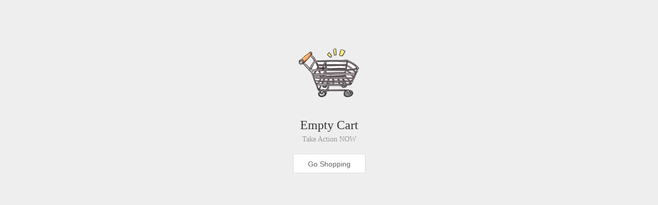

--- FILE ---
content_type: text/html; charset=utf-8
request_url: http://admin.mifwl.com/exusers/u_cart.php?ismobile=1&idweb=69089&Nowindow=1&langid=2
body_size: 3769
content:
<!DOCTYPE html>
<html>
<head>
<meta http-equiv="Content-Type" content="text/html; charset=utf-8">
<meta name="viewport" content="width=device-width,initial-scale=1.0,maximum-scale=1.0" />
<link href="/sysTools/Model/systemStyle/?type=cart&idweb=69089" rel="stylesheet" type="text/css">
<title>Shopping Cart</title>
<!-- <script src="/js/jquery.js"></script> -->
<!--</script>-->
	<style>
		.fixedBar{bottom:50px !important;}
		.fixedBar.fixedBar-iPhone{bottom:65px !important;}	/* iPhone存在底部操作按钮 */
	</style>

<style>
	/* 20190530 */
	.MuserTop{display: none;}
	#mobileMainBox{margin: 0 auto 50px auto!important;}
	.proBox .cRadio{margin-top: 40px!important;}
	.proBox .pTableList .lTd img{margin-top: 22px!important;}
	.delRecord{margin-top: 2px;}
	.My_moprodshow{margin: 20px 0px!important;}
    .backIcon{display: block;width: calc(100% - 20px);padding: 10px 10px;}
	.backIcon span{position: relative;top: 2px;}
    .backIcon img{width: 30px;height: 30px;vertical-align: middle;cursor: pointer;}
	.ifLogin{border-bottom: 1px solid #DBDBDB;background: #fff;}
</style>
</head>
<body>
<script src="/js/jquery.js"></script>
<link href="/share/simple-line-icons.css" rel="stylesheet" type="text/css" />
<link href="/share/font-awesome.min.css" rel="stylesheet" type="text/css" />
<link href="/share/iconfont.css" rel="stylesheet" type="text/css" />
<link href="/exusers/mobile_style.css?20220723" rel="stylesheet" type="text/css" />
<link href="/js/css/alert.css" rel="stylesheet" type="text/css" /><script src="/js/alert_en.js"></script>
<div class="MuserTop bBorder"><!---2016/4/5 星期二 撤销--->
	<a href="javascript:history.back(-1)" class="lBar topBar"><i class="icon-angle-left"></i></a>
<span class="yahei">Shopping Cart</span>
<!-- <a href="m_u_search.php" class="rBar topBar"><i class="icon-search2"></i></a> -->
</div>

<script>
	$(function(){
			var fixVal = $('.bottom_menu').height() || $('.menuFooter').height();
			var fixBarHeight = $('.fixedBar').height();
			var mobileMargin = fixVal + fixBarHeight;
			$('.fixedBar').css('bottom',fixVal);
			$('#mobileMainBox').css('marginBottom',mobileMargin);
		});
		
function ShowCartClose(){
		location.href = '';
	}
function ShowmCartClose(){//重新定义一下这个函数，给手机版使用的
	window.top.location = '';
}
var Default_isFT = 0;
</script>
<script type="text/javascript" src="/sysTools/Model/views/lang/style_1/v9Res/transform.js?201603091"></script><style type='text/css'>
				.bottomMenu{width: 100%; box-sizing:border-box; display: none;position:fixed;bottom:0; z-index:999999;}

				.bottomMenu ul{position: relative; box-sizing: border-box; width: 100%; height: 50px; background-color: #FFFFFF; border-top: 1px solid #ddd; box-shadow: 0 0px 6px rgba(0,0,0,.1); display:-webkit-box;display:-webkit-flex;display:-ms-flexbox;display:flex;-webkit-box-align:center;-webkit-align-items:center;-ms-flex-align:center;align-items:center;}
				.bottomMenu ul li{position:relative; box-sizing: border-box; -webkit-box-flex:1;-webkit-flex:1;-ms-flex:1;flex:1;padding-top:0!important;}
				.bottomMenu ul li a{display: inline-block;width: 100%;height: 100%;}
				.bottomMenu ul li .menuItem{position: relative;}
				.bottomMenu ul li .menuItem.iconTxt{top:5%;}
				.bottomMenu ul li .menuItem.txt{top: 50%;-webkit-transform: translateY(-50%);-o-transform: translateY(-50%);-moz-transform: translateY(-50%);-ms-transform: translateY(-50%);transform: translateY(-50%);}
				.bottomMenu ul li .menuItem.icon{top: 20%;}
				.bottomMenu ul li .menuIco{width: auto; height: 26px; overflow: hidden; margin: 0 auto 4px;padding-top:2px;box-sizing:border-box;}
				.bottomMenu ul li .menuIco img{width: 100%; height: 100%;box-sizing:border-box;object-fit: contain;}
				.bottomMenu ul li .menuName{font-size: 12px; white-space: nowrap; margin: auto; text-align: center; color: #111111; line-height: 1;font-family:Arial;}
				.bottomMenu ul li .submenuItems{position: absolute; bottom: 48px; z-index:999999; width: 100%; text-align: center; border: 1px solid #ddd; background-color: #fff; box-shadow: 0 0px 6px rgba(0,0,0,.1);}
				.bottomMenu ul li .submenuItems a{display: block; height: 36px; line-height: 36px; font-size: 12px; color: #333; border-bottom: 1px solid #ddd; }
				@media screen and (max-width:767px) {
					.bottomMenu{display: block;}
					
					body{padding-bottom:50px!important;}
				}
				</style><div class="bottomMenu 123"><ul><li style="height:100%;">
							<a href="http:///index.html" class="" style=""><div class="menuItem iconTxt"><div class="menuIco"><img src="https://cdn.img.sooce.cn/nicetuku/202004/21/png/158747128664530995a3febceadd8472f8717e8b1716d.png" alt="Home"></div><input type="hidden" class="menuIcon" value="" ><input type="hidden" class="menuColor" value="#757fab" ><div class="menuName" style="color:#111111;">Home</div></div></a>
							<div class="submenuItems" style="display:none;"></div>
						</li><li style="height:100%;">
							<a href="http:///2326887-2326887.html" class="" style=""><div class="menuItem iconTxt"><div class="menuIco"><img src="https://cdn.img.sooce.cn/nicetuku/202004/22/png/1587546586613d8b1c1a7b042167600d4bfdb716ae1bc.png" alt="Product"></div><input type="hidden" class="menuIcon" value="" ><input type="hidden" class="menuColor" value="#757fab" ><div class="menuName" style="color:#111111;">Product</div></div></a>
							<div class="submenuItems" style="display:none;"></div>
						</li><li style="height:100%;">
							<a href="http://admin.mifwl.com/exusers/u_cart.php?ismobile=1&idweb=69089&Nowindow=1&langid=2" class="" style=""><div class="menuItem iconTxt"><div class="menuIco"><img src="https://cdn.img.sooce.cn/nicetuku/202004/21/png/1587471286645e7c05ef486ea4161a118d554ea614992.png" alt="Cart"></div><input type="hidden" class="menuIcon" value="" ><input type="hidden" class="menuColor" value="#757fab" ><div class="menuName" style="color:#757fab;">Cart</div></div></a>
							<div class="submenuItems" style="display:none;"></div>
						</li><li style="height:100%;">
							<a href="http://admin.mifwl.com/exusers/userpanel.php?id=69089&Nowindow=1&langid=2" class="" style=""><div class="menuItem iconTxt"><div class="menuIco"><img src="https://cdn.img.sooce.cn/nicetuku/202004/21/png/15874712866450b29113086ad5ba3344c69ee9b46f9c0.png" alt="Center"></div><input type="hidden" class="menuIcon" value="" ><input type="hidden" class="menuColor" value="#757fab" ><div class="menuName" style="color:#111111;">Center</div></div></a>
							<div class="submenuItems" style="display:none;"></div>
						</li></ul></div>
<script>
$(function(){
    // 当设备为iphoneX，ios13以上时，会出现黑色横条
    let isIPhoneMobile = /iphone/gi.test(window.navigator.userAgent) && window.devicePixelRatio;
    let isIPhoneX_XS = isIPhoneMobile && window.devicePixelRatio === 3 && window.screen.width === 375 && window.screen.height === 812;
    let isIPhoneXSMax = isIPhoneMobile && window.devicePixelRatio === 3 && window.screen.width === 414 && window.screen.height === 896;
    let isIPhoneXR = isIPhoneMobile && window.devicePixelRatio === 2 && window.screen.width === 414 && window.screen.height === 896;
    let ver = (navigator.appVersion).match(/OS (\d+)_(\d+)_?(\d+)?/);
    let type = ver?parseInt(ver[1],10):0;
    if(isIPhoneX_XS || isIPhoneXSMax || isIPhoneXR || type>=13){
        $("body").css("cssText", $("body").attr("style") + ";padding-bottom:65px!important;");
        $(".bottomMenu ul").css("cssText", $(".bottomMenu ul").attr("style") + ";height:65px!important;padding-bottom:15px!important;");
    }else if($("body").width()<640){
        $("body").css("cssText", $("body").attr("style") + ";padding-bottom:50px!important;");
    }
    
    $(".showSubMenu").click(function(){
        $(this).next().toggle();
		$(this).parent("li").siblings("li").children(".showSubMenu").next().css("display","none");
    });
    var bottomLen = $(".bottomMenu > ul > li > a").length;
    var url = window.location.pathname;
    var loc = url.substring(url.lastIndexOf("/")+1, url.length);
    for(var i=0;i<bottomLen;i++){
        var curObj = $(".bottomMenu ul li a").eq(i);
        if(loc == curObj.attr("href")){
            var img = curObj.children(".menuItem").children(".menuIco").children("img").attr("src");
            var menuIcon = curObj.children(".menuItem").children(".menuIcon").val();
            var menuColor = curObj.children(".menuItem").children(".menuColor").val();
            var menuName = curObj.children(".menuItem").children(".menuName").html();
            if(menuIcon != ""){
                curObj.children(".menuItem").children(".menuIco").children("img").attr("src",menuIcon);
            }
            if(menuColor != ""){
                curObj.children(".menuItem").children(".menuName").css("color",menuColor);
            }
        }
    }
});
$(window).resize(function(){
    if($("body").width()>=640){
        $("body").css("padding-bottom","0px");
    }
});
</script>
<script>

        $(function() {
           var lang = 0;
           if (typeof(Default_isFT) !== 'undefined'){
              if(lang == '0'){
				lang = Default_isFT;
				if(typeof(BodyIsFt) == 'undefined' || BodyIsFt == null){
				    BodyIsFt = 0;
                }
				if(BodyIsFt == '0'){
					lang = BodyIsFt;
				}else if(BodyIsFt == '1'){
					lang = BodyIsFt;
				}
			}
			$('.bottomMenu a').each(function() {
			  var hrefstr = $(this).attr('href');
			  var laststr=hrefstr.substring(hrefstr.length-7);
			  if (laststr == 'langid=') {
			        hrefstr = hrefstr + lang;
			    $(this).attr('href',hrefstr)
			  }
			})  
           }
        });
        </script>
<div class='emptyCart'>
	<div class="eImg"><img src="/images/v8/tips-empty.png" border="0"/></div>
	<div class="eMain">
		<p class="b">Empty Cart</p>
		<p class="s">Take Action NOW</p>
		<div class="eBtn">
			<input type="button" name="e-goshop" class="e-goshop" value="Go Shopping" onclick="ShowmCartClose();"/>
		</div>
	</div>
</div>
<script>$(function(){$('.cartBotBar').css('bottom',0)});</script>
<style>
html,body{
	overflow:hidden;
}
</style>
<link href="/share/mobile_common.css?v=2" rel="stylesheet" type="text/css" />
<link href="/js/perfect-scrollbar/perfect-scrollbar.min.css" rel="stylesheet" type="text/css" />
<script src="/js/perfect-scrollbar/perfect-scrollbar.min.js"></script>
<script src="/js/perfect-scrollbar/perfect-scrollbar.with-mousewheel.min.js"></script>
<script>
	$(function(){$('#main').height($(window).height()-$(".bottom_menu").height()-$(".MuserTop bBorder").height()-$(".cartBotBar fixedBar").height()).perfectScrollbar();});
</script>
	

--- FILE ---
content_type: text/css; charset=UTF-8
request_url: http://admin.mifwl.com/sysTools/Model/systemStyle/?type=cart&idweb=69089
body_size: 648
content:
/*背景色*/
.Btn,
.moBgColor,
.cartBottom .cartBtn .cBtn,
.addCartBox .loginTips .gologin,
.cartBottom .cartBtn .whiteBtn:hover,
.addCartBox .cTable .NumList li a{background: #cc0000 !important;}
.cartBottom .cartBtn .whiteBtn:hover{color: #fff;}

.addCartBox .cTable .NumList li.n input{background: #f5f5f5;}
.cartBottom .cartBtn .whiteBtn{background: #fff !important;}

.addCartBox .loginTips{background: #545454; border: 0;}


/*边框*/
input[type="checkbox"]{width: 18px!important; height: 18px!important; outline: none;}
input[type="checkbox"]:checked{background: #cc0000 url(/exusers/images/20170330/checkoutico.png) center -3px no-repeat !important; border-color:#cc0000 !important; width: 18px!important; height: 18px!important;}
.cartBottom .cartBtn .cBtn{border-color:#cc0000 !important;}
.cartBottom .cartBtn .whiteBtn{border-color: #ddd !important}
.pro_order .gform .gbt{background: #cc0000 !important;}

.cartBottom .cartBtn .cBtn,
.addCartBox .loginTips .gologin{ border-radius: 4px;}
.addCartBox .cTable .NumList li{border: 0; overflow: hidden;}
.addCartBox .cTable .NumList li.s{border-radius: 4px 0 0 4px;}
.addCartBox .cTable .NumList li.p{border-radius: 0 4px 4px 0;}
.addCartBox .cTable .NumList li a,
.addCartBox .cTable .NumList li a:hover,
.addCartBox .loginTips .Rtxt{color: #fff;}
.addCartBox .loginTips .toBuy,
.addCartBox .loginTips .toBuy:hover{color: #F68300;}


#showAddr .hotAddr,
.setbox .setUI li.current,
.setbox .setUI li:hover{border-color: #cc0000 !important;}

.mofontColor{color:#cc0000 !important;}




--- FILE ---
content_type: text/css
request_url: http://admin.mifwl.com/share/iconfont.css
body_size: 8773
content:
@font-face {
	font-family: 'icomoon';
	src:url('/share/fonts/icomoon.eot?-ypfc87');
	src:url('/share/fonts/icomoon.eot?#iefix-ypfc87') format('embedded-opentype'),
		url('/share/fonts/icomoon.woff?-ypfc87') format('woff'),
		url('/share/fonts/icomoon.ttf?-ypfc87') format('truetype'),
		url('/share/fonts/icomoon.svg?-ypfc87#icomoon') format('svg');
	font-weight: normal;
	font-style: normal;
}

[class^="icon-"], [class*=" icon-"] {
	font-family: 'icomoon';
	speak: none;
	font-style: normal;
	font-weight: normal;
	font-variant: normal;
	text-transform: none;
	line-height: 1;

	/* Better Font Rendering =========== */
	-webkit-font-smoothing: antialiased;
	-moz-osx-font-smoothing: grayscale;
}

.icon-chat:before {
	content: "\e600";
}

.icon-user2:before {
	content: "\e601";
}

.icon-location:before {
	content: "\e602";
}

.icon-mobile2:before {
	content: "\e603";
}

.icon-screen:before {
	content: "\e604";
}

.icon-mail:before {
	content: "\e605";
}

.icon-pictures:before {
	content: "\e606";
}

.icon-link2:before {
	content: "\e607";
}

.icon-search2:before {
	content: "\e608";
}

.icon-cog2:before {
	content: "\e609";
}

.icon-trashcan:before {
	content: "\e60a";
}

.icon-pencil3:before {
	content: "\e60b";
}

.icon-clock:before {
	content: "\e60c";
}

.icon-star:before {
	content: "\e60d";
}

.icon-heart2:before {
	content: "\e60e";
}

.icon-locked:before {
	content: "\e60f";
}

.icon-unlocked:before {
	content: "\e610";
}

.icon-list:before {
	content: "\e611";
}

.icon-share:before {
	content: "\e612";
}

.icon-images:before {
	content: "\e613";
}

.icon-images2:before {
	content: "\e614";
}

.icon-pencil4:before {
	content: "\e615";
}

.icon-music:before {
	content: "\f001";
}

.icon-search:before {
	content: "\f002";
}

.icon-envelope-o:before {
	content: "\f003";
}

.icon-heart:before {
	content: "\f004";
}

.icon-star-o:before {
	content: "\f006";
}

.icon-user:before {
	content: "\f007";
}

.icon-th-large:before {
	content: "\f009";
}

.icon-check:before {
	content: "\f00c";
}

.icon-close:before {
	content: "\f00d";
}

.icon-remove:before {
	content: "\f00d";
}

.icon-times:before {
	content: "\f00d";
}

.icon-power-off:before {
	content: "\f011";
}

.icon-cog:before {
	content: "\f013";
}

.icon-gear:before {
	content: "\f013";
}

.icon-arrow-circle-o-up:before {
	content: "\f01b";
}

.icon-inbox:before {
	content: "\f01c";
}

.icon-repeat:before {
	content: "\f01e";
}

.icon-rotate-right:before {
	content: "\f01e";
}

.icon-lock:before {
	content: "\f023";
}

.icon-volume-off:before {
	content: "\f026";
}

.icon-volume-down:before {
	content: "\f027";
}

.icon-volume-up:before {
	content: "\f028";
}

.icon-qrcode:before {
	content: "\f029";
}

.icon-tag:before {
	content: "\f02b";
}

.icon-tags:before {
	content: "\f02c";
}

.icon-bookmark:before {
	content: "\f02e";
}

.icon-camera:before {
	content: "\f030";
}

.icon-video-camera:before {
	content: "\f03d";
}

.icon-pencil:before {
	content: "\f040";
}

.icon-map-marker:before {
	content: "\f041";
}

.icon-adjust:before {
	content: "\f042";
}

.icon-edit:before {
	content: "\f044";
}

.icon-pencil-square-o:before {
	content: "\f044";
}

.icon-share-square-o:before {
	content: "\f045";
}

.icon-arrows:before {
	content: "\f047";
}

.icon-chevron-left:before {
	content: "\f053";
}

.icon-chevron-right:before {
	content: "\f054";
}

.icon-plus-circle:before {
	content: "\f055";
}

.icon-minus-circle:before {
	content: "\f056";
}

.icon-times-circle:before {
	content: "\f057";
}

.icon-check-circle:before {
	content: "\f058";
}

.icon-question-circle:before {
	content: "\f059";
}

.icon-info-circle:before {
	content: "\f05a";
}

.icon-crosshairs:before {
	content: "\f05b";
}

.icon-arrow-left:before {
	content: "\f060";
}

.icon-arrow-right:before {
	content: "\f061";
}

.icon-plus:before {
	content: "\f067";
}

.icon-minus:before {
	content: "\f068";
}

.icon-gift:before {
	content: "\f06b";
}

.icon-eye:before {
	content: "\f06e";
}

.icon-plane:before {
	content: "\f072";
}

.icon-calendar:before {
	content: "\f073";
}

.icon-random:before {
	content: "\f074";
}

.icon-comment:before {
	content: "\f075";
}

.icon-chevron-up:before {
	content: "\f077";
}

.icon-chevron-down:before {
	content: "\f078";
}

.icon-shopping-cart:before {
	content: "\f07a";
}

.icon-camera-retro:before {
	content: "\f083";
}

.icon-key:before {
	content: "\f084";
}

.icon-cogs:before {
	content: "\f085";
}

.icon-gears:before {
	content: "\f085";
}

.icon-comments:before {
	content: "\f086";
}

.icon-thumbs-o-up:before {
	content: "\f087";
}

.icon-thumbs-o-down:before {
	content: "\f088";
}

.icon-sign-out:before {
	content: "\f08b";
}

.icon-thumb-tack:before {
	content: "\f08d";
}

.icon-trophy:before {
	content: "\f091";
}

.icon-lemon-o:before {
	content: "\f094";
}

.icon-phone:before {
	content: "\f095";
}

.icon-square-o:before {
	content: "\f096";
}

.icon-phone-square:before {
	content: "\f098";
}

.icon-rss:before {
	content: "\f09e";
}

.icon-bullhorn:before {
	content: "\f0a1";
}

.icon-bell-o:before {
	content: "\f0a2";
}

.icon-certificate:before {
	content: "\f0a3";
}

.icon-globe:before {
	content: "\f0ac";
}

.icon-wrench:before {
	content: "\f0ad";
}

.icon-briefcase:before {
	content: "\f0b1";
}

.icon-chain:before {
	content: "\f0c1";
}

.icon-link:before {
	content: "\f0c1";
}

.icon-cut:before {
	content: "\f0c4";
}

.icon-scissors:before {
	content: "\f0c4";
}

.icon-floppy-o:before {
	content: "\f0c7";
}

.icon-save:before {
	content: "\f0c7";
}

.icon-envelope:before {
	content: "\f0e0";
}

.icon-rotate-left:before {
	content: "\f0e2";
}

.icon-undo:before {
	content: "\f0e2";
}

.icon-gavel:before {
	content: "\f0e3";
}

.icon-legal:before {
	content: "\f0e3";
}

.icon-comment-o:before {
	content: "\f0e5";
}

.icon-comments-o:before {
	content: "\f0e6";
}

.icon-bolt:before {
	content: "\f0e7";
}

.icon-flash:before {
	content: "\f0e7";
}

.icon-sitemap:before {
	content: "\f0e8";
}

.icon-umbrella:before {
	content: "\f0e9";
}

.icon-lightbulb-o:before {
	content: "\f0eb";
}

.icon-bell:before {
	content: "\f0f3";
}

.icon-coffee:before {
	content: "\f0f4";
}

.icon-cutlery:before {
	content: "\f0f5";
}

.icon-angle-double-left:before {
	content: "\f100";
}

.icon-angle-double-right:before {
	content: "\f101";
}

.icon-angle-left:before {
	content: "\f104";
}

.icon-angle-right:before {
	content: "\f105";
}

.icon-desktop:before {
	content: "\f108";
}

.icon-laptop:before {
	content: "\f109";
}

.icon-tablet:before {
	content: "\f10a";
}

.icon-mobile:before {
	content: "\f10b";
}

.icon-mobile-phone:before {
	content: "\f10b";
}

.icon-github-alt:before {
	content: "\f113";
}

.icon-flag-checkered:before {
	content: "\f11e";
}

.icon-code:before {
	content: "\f121";
}

.icon-location-arrow:before {
	content: "\f124";
}

.icon-microphone:before {
	content: "\f130";
}

.icon-microphone-slash:before {
	content: "\f131";
}

.icon-compass:before {
	content: "\f14e";
}

.icon-android:before {
	content: "\f17b";
}

.icon-gittip:before {
	content: "\f184";
}

.icon-gratipay:before {
	content: "\f184";
}

.icon-weibo:before {
	content: "\f18a";
}

.icon-dot-circle-o:before {
	content: "\f192";
}

.icon-wheelchair:before {
	content: "\f193";
}

.icon-bank:before {
	content: "\f19c";
}

.icon-institution:before {
	content: "\f19c";
}

.icon-university:before {
	content: "\f19c";
}

.icon-graduation-cap:before {
	content: "\f19d";
}

.icon-mortar-board:before {
	content: "\f19d";
}

.icon-reddit:before {
	content: "\f1a1";
}

.icon-reddit-square:before {
	content: "\f1a2";
}

.icon-delicious:before {
	content: "\f1a5";
}

.icon-drupal:before {
	content: "\f1a9";
}

.icon-child:before {
	content: "\f1ae";
}

.icon-paw:before {
	content: "\f1b0";
}

.icon-cubes:before {
	content: "\f1b3";
}

.icon-recycle:before {
	content: "\f1b8";
}

.icon-vine:before {
	content: "\f1ca";
}

.icon-codepen:before {
	content: "\f1cb";
}

.icon-tencent-weibo:before {
	content: "\f1d5";
}

.icon-qq:before {
	content: "\f1d6";
}

.icon-wechat:before {
	content: "\f1d7";
}

.icon-weixin:before {
	content: "\f1d7";
}

.icon-paper-plane:before {
	content: "\f1d8";
}

.icon-send:before {
	content: "\f1d8";
}

.icon-paper-plane-o:before {
	content: "\f1d9";
}

.icon-send-o:before {
	content: "\f1d9";
}

.icon-sliders:before {
	content: "\f1de";
}

.icon-share-alt:before {
	content: "\f1e0";
}

.icon-cc-visa:before {
	content: "\f1f0";
}

.icon-cc-paypal:before {
	content: "\f1f4";
}

.icon-trash:before {
	content: "\f1f8";
}

.icon-copyright:before {
	content: "\f1f9";
}

.icon-at:before {
	content: "\f1fa";
}

.icon-toggle-off:before {
	content: "\f204";
}

.icon-toggle-on:before {
	content: "\f205";
}

.icon-user-secret:before {
	content: "\f21b";
}

.icon-venus:before {
	content: "\f221";
}

.icon-mars:before {
	content: "\f222";
}

.icon-whatsapp:before {
	content: "\f232";
}

.icon-add-to-list:before {
	content: "\e616";
}

.icon-classic-computer:before {
	content: "\e617";
}

.icon-creative-commons-attribution:before {
	content: "\e618";
}

.icon-creative-commons-noncommercial-eu:before {
	content: "\e619";
}

.icon-creative-commons-noncommercial-us:before {
	content: "\e61a";
}

.icon-creative-commons-remix:before {
	content: "\e61b";
}

.icon-creative-commons-share:before {
	content: "\e61c";
}

.icon-creative-commons-sharealike:before {
	content: "\e61d";
}

.icon-creative-commons:before {
	content: "\e61e";
}

.icon-document-landscape:before {
	content: "\e61f";
}

.icon-arrow-down:before {
	content: "\e620";
}

.icon-arrow-left2:before {
	content: "\e621";
}

.icon-arrow-long-down:before {
	content: "\e622";
}

.icon-arrow-long-left:before {
	content: "\e623";
}

.icon-arrow-long-right:before {
	content: "\e624";
}

.icon-arrow-with-circle-up:before {
	content: "\e625";
}

.icon-chevron-down2:before {
	content: "\e626";
}

.icon-chevron-left2:before {
	content: "\e627";
}

.icon-chevron-right2:before {
	content: "\e628";
}

.icon-chevron-small-down:before {
	content: "\e629";
}

.icon-chevron-small-left:before {
	content: "\e62a";
}

.icon-chevron-small-right:before {
	content: "\e62b";
}

.icon-chevron-small-up:before {
	content: "\e62c";
}

.icon-chevron-thin-down:before {
	content: "\e62d";
}

.icon-chevron-thin-left:before {
	content: "\e62e";
}

.icon-chevron-thin-right:before {
	content: "\e62f";
}

.icon-chevron-thin-up:before {
	content: "\e630";
}

.icon-chevron-with-circle-down:before {
	content: "\e631";
}

.icon-chevron-with-circle-right:before {
	content: "\e632";
}

.icon-chevron-with-circle-up:before {
	content: "\e633";
}

.icon-cloud:before {
	content: "\e634";
}

.icon-controller-fast-forward:before {
	content: "\e635";
}

.icon-controller-jump-to-start:before {
	content: "\e636";
}

.icon-controller-next:before {
	content: "\e637";
}

.icon-controller-paus:before {
	content: "\e638";
}

.icon-controller-play:before {
	content: "\e639";
}

.icon-controller-record:before {
	content: "\e63a";
}

.icon-controller-stop:before {
	content: "\e63b";
}

.icon-controller-volume:before {
	content: "\e63c";
}

.icon-dots-three-horizontal:before {
	content: "\e63d";
}

.icon-dots-three-vertical:before {
	content: "\e63e";
}

.icon-dots-two-horizontal:before {
	content: "\e63f";
}

.icon-dots-two-vertical:before {
	content: "\e640";
}

.icon-download:before {
	content: "\e641";
}

.icon-emoji-flirt:before {
	content: "\e642";
}

.icon-flow-branch:before {
	content: "\e643";
}

.icon-flow-cascade:before {
	content: "\e644";
}

.icon-flow-tree:before {
	content: "\e645";
}

.icon-layers:before {
	content: "\e646";
}

.icon-save2:before {
	content: "\e647";
}

.icon-select-arrows:before {
	content: "\e648";
}

.icon-sound-mute:before {
	content: "\e649";
}

.icon-sound:before {
	content: "\e64a";
}

.icon-trash2:before {
	content: "\e64b";
}

.icon-uninstall:before {
	content: "\e64c";
}

.icon-upload:before {
	content: "\e64d";
}

.icon-add-user:before {
	content: "\e64e";
}

.icon-address:before {
	content: "\e64f";
}

.icon-adjust2:before {
	content: "\e650";
}

.icon-aircraft-landing:before {
	content: "\e651";
}

.icon-aircraft:before {
	content: "\e652";
}

.icon-align-vertical-middle:before {
	content: "\e653";
}

.icon-archive:before {
	content: "\e654";
}

.icon-area-graph:before {
	content: "\e655";
}

.icon-attachment:before {
	content: "\e656";
}

.icon-awareness-ribbon:before {
	content: "\e657";
}

.icon-back-in-time:before {
	content: "\e658";
}

.icon-back:before {
	content: "\e659";
}

.icon-bar-graph:before {
	content: "\e65a";
}

.icon-battery:before {
	content: "\e65b";
}

.icon-beamed-note:before {
	content: "\e65c";
}

.icon-bell2:before {
	content: "\e65d";
}

.icon-blackboard:before {
	content: "\e65e";
}

.icon-block:before {
	content: "\e65f";
}

.icon-bowl:before {
	content: "\e660";
}

.icon-box:before {
	content: "\e661";
}

.icon-browser:before {
	content: "\e662";
}

.icon-brush:before {
	content: "\e663";
}

.icon-cake:before {
	content: "\e664";
}

.icon-calendar2:before {
	content: "\e665";
}

.icon-camera2:before {
	content: "\e666";
}

.icon-ccw:before {
	content: "\e667";
}

.icon-chat2:before {
	content: "\e668";
}

.icon-check2:before {
	content: "\e669";
}

.icon-circle-with-cross:before {
	content: "\e66a";
}

.icon-circle-with-minus:before {
	content: "\e66b";
}

.icon-circle:before {
	content: "\e66c";
}

.icon-circular-graph:before {
	content: "\e66d";
}

.icon-clapperboard:before {
	content: "\e66e";
}

.icon-clipboard:before {
	content: "\e66f";
}

.icon-clock2:before {
	content: "\e670";
}

.icon-code2:before {
	content: "\e671";
}

.icon-cog3:before {
	content: "\e672";
}

.icon-colours:before {
	content: "\e673";
}

.icon-compass3:before {
	content: "\e674";
}

.icon-credit-card:before {
	content: "\e675";
}

.icon-credit:before {
	content: "\e676";
}

.icon-cross:before {
	content: "\e677";
}

.icon-cup:before {
	content: "\e678";
}

.icon-cw:before {
	content: "\e679";
}

.icon-cycle:before {
	content: "\e67a";
}

.icon-database:before {
	content: "\e67b";
}

.icon-direction:before {
	content: "\e67c";
}

.icon-document:before {
	content: "\e67d";
}

.icon-drink:before {
	content: "\e67e";
}

.icon-drive:before {
	content: "\e67f";
}

.icon-drop:before {
	content: "\e680";
}

.icon-edit2:before {
	content: "\e681";
}

.icon-email:before {
	content: "\e682";
}

.icon-emoji-happy:before {
	content: "\e683";
}

.icon-emoji-neutral:before {
	content: "\e684";
}

.icon-emoji-sad:before {
	content: "\e685";
}

.icon-erase:before {
	content: "\e686";
}

.icon-eraser:before {
	content: "\e687";
}

.icon-export:before {
	content: "\e688";
}

.icon-eye2:before {
	content: "\e689";
}

.icon-feather:before {
	content: "\e68a";
}

.icon-flag:before {
	content: "\e68b";
}

.icon-flash2:before {
	content: "\e68c";
}

.icon-flashlight:before {
	content: "\e68d";
}

.icon-flat-brush:before {
	content: "\e68e";
}

.icon-folder-music:before {
	content: "\e68f";
}

.icon-folder-video:before {
	content: "\e690";
}

.icon-folder:before {
	content: "\e691";
}

.icon-forward:before {
	content: "\e692";
}

.icon-funnel:before {
	content: "\e693";
}

.icon-game-controller:before {
	content: "\e694";
}

.icon-gauge:before {
	content: "\e695";
}

.icon-globe2:before {
	content: "\e696";
}

.icon-grid:before {
	content: "\e697";
}

.icon-hair-cross:before {
	content: "\e698";
}

.icon-hand:before {
	content: "\e699";
}

.icon-heart-outlined:before {
	content: "\e69a";
}

.icon-heart3:before {
	content: "\e69b";
}

.icon-home:before {
	content: "\e69c";
}

.icon-image-inverted:before {
	content: "\e69d";
}

.icon-image:before {
	content: "\e69e";
}

.icon-images3:before {
	content: "\e69f";
}

.icon-infinity:before {
	content: "\e6a0";
}

.icon-info-with-circle:before {
	content: "\e6a1";
}

.icon-info:before {
	content: "\e6a2";
}

.icon-keyboard:before {
	content: "\e6a3";
}

.icon-lab-flask:before {
	content: "\e6a4";
}

.icon-landline:before {
	content: "\e6a5";
}

.icon-laptop2:before {
	content: "\e6a6";
}

.icon-leaf:before {
	content: "\e6a7";
}

.icon-lifebuoy:before {
	content: "\e6a8";
}

.icon-light-bulb:before {
	content: "\e6a9";
}

.icon-light-down:before {
	content: "\e6aa";
}

.icon-light-up:before {
	content: "\e6ab";
}

.icon-line-graph:before {
	content: "\e6ac";
}

.icon-list2:before {
	content: "\e6ad";
}

.icon-location-pin:before {
	content: "\e6ae";
}

.icon-location2:before {
	content: "\e6af";
}

.icon-lock-open:before {
	content: "\e6b0";
}

.icon-lock2:before {
	content: "\e6b1";
}

.icon-login:before {
	content: "\e6b2";
}

.icon-loop:before {
	content: "\e6b3";
}

.icon-magnet:before {
	content: "\e6b4";
}

.icon-magnifying-glass:before {
	content: "\e6b5";
}

.icon-mail2:before {
	content: "\e6b6";
}

.icon-man:before {
	content: "\e6b7";
}

.icon-map:before {
	content: "\e6b8";
}

.icon-menu:before {
	content: "\e6b9";
}

.icon-message:before {
	content: "\e6ba";
}

.icon-mic:before {
	content: "\e6bb";
}

.icon-minus2:before {
	content: "\e6bc";
}

.icon-mobile3:before {
	content: "\e6bd";
}

.icon-modern-mic:before {
	content: "\e6be";
}

.icon-moon:before {
	content: "\e6bf";
}

.icon-mouse:before {
	content: "\e6c0";
}

.icon-network:before {
	content: "\e6c1";
}

.icon-new-message:before {
	content: "\e6c2";
}

.icon-note:before {
	content: "\e6c3";
}

.icon-old-phone:before {
	content: "\e6c4";
}

.icon-palette:before {
	content: "\e6c5";
}

.icon-paper-plane2:before {
	content: "\e6c6";
}

.icon-pencil5:before {
	content: "\e6c7";
}

.icon-phone2:before {
	content: "\e6c8";
}

.icon-pie-chart:before {
	content: "\e6c9";
}

.icon-pin:before {
	content: "\e6ca";
}

.icon-plus2:before {
	content: "\e6cb";
}

.icon-popup:before {
	content: "\e6cc";
}

.icon-power-plug:before {
	content: "\e6cd";
}

.icon-price-ribbon:before {
	content: "\e6ce";
}

.icon-price-tag:before {
	content: "\e6cf";
}

.icon-quote:before {
	content: "\e6d0";
}

.icon-radio:before {
	content: "\e6d1";
}

.icon-reply-all:before {
	content: "\e6d2";
}

.icon-rocket:before {
	content: "\e6d3";
}

.icon-round-brush:before {
	content: "\e6d4";
}

.icon-rss2:before {
	content: "\e6d5";
}

.icon-ruler:before {
	content: "\e6d6";
}

.icon-scissors2:before {
	content: "\e6d7";
}

.icon-share3:before {
	content: "\e6d8";
}

.icon-shield:before {
	content: "\e6d9";
}

.icon-shop:before {
	content: "\e6da";
}

.icon-shopping-bag:before {
	content: "\e6db";
}

.icon-shopping-basket:before {
	content: "\e6dc";
}

.icon-shopping-cart2:before {
	content: "\e6dd";
}

.icon-shuffle:before {
	content: "\e6de";
}

.icon-signal:before {
	content: "\e6df";
}

.icon-sound-mix:before {
	content: "\e6e0";
}

.icon-sports-club:before {
	content: "\e6e1";
}

.icon-spreadsheet:before {
	content: "\e6e2";
}

.icon-squared-cross:before {
	content: "\e6e3";
}

.icon-squared-minus:before {
	content: "\e6e4";
}

.icon-squared-plus:before {
	content: "\e6e5";
}

.icon-star-outlined:before {
	content: "\e6e6";
}

.icon-star2:before {
	content: "\e6e7";
}

.icon-stopwatch:before {
	content: "\e6e8";
}

.icon-suitcase:before {
	content: "\e6e9";
}

.icon-swap:before {
	content: "\e6ea";
}

.icon-sweden:before {
	content: "\e6eb";
}

.icon-switch:before {
	content: "\e6ec";
}

.icon-tablet2:before {
	content: "\e6ed";
}

.icon-thermometer:before {
	content: "\e6ee";
}

.icon-thumbs-down:before {
	content: "\e6ef";
}

.icon-thumbs-up:before {
	content: "\e6f0";
}

.icon-thunder-cloud:before {
	content: "\e6f1";
}

.icon-ticket:before {
	content: "\e6f2";
}

.icon-time-slot:before {
	content: "\e6f3";
}

.icon-tools:before {
	content: "\e6f4";
}

.icon-traffic-cone:before {
	content: "\e6f5";
}

.icon-tree:before {
	content: "\e6f6";
}

.icon-trophy2:before {
	content: "\e6f7";
}

.icon-tv:before {
	content: "\e6f8";
}

.icon-typing:before {
	content: "\e6f9";
}

.icon-unread:before {
	content: "\e6fa";
}

.icon-untag:before {
	content: "\e6fb";
}

.icon-user3:before {
	content: "\e6fc";
}

.icon-users:before {
	content: "\e6fd";
}

.icon-500px:before {
	content: "\e6fe";
}

.icon-basecamp:before {
	content: "\e6ff";
}

.icon-behance:before {
	content: "\e700";
}

.icon-creative-cloud:before {
	content: "\e701";
}

.icon-dropbox:before {
	content: "\e702";
}

.icon-flattr:before {
	content: "\e703";
}

.icon-foursquare:before {
	content: "\e704";
}

.icon-google-drive:before {
	content: "\e705";
}

.icon-google-hangouts:before {
	content: "\e706";
}

.icon-onedrive:before {
	content: "\e707";
}

.icon-picasa:before {
	content: "\e708";
}

.icon-qq2:before {
	content: "\e709";
}

.icon-sina-weibo:before {
	content: "\e70a";
}

.icon-skype:before {
	content: "\e70b";
}

.icon-slideshare:before {
	content: "\e70c";
}

.icon-smashing:before {
	content: "\e70d";
}

.icon-flickr-with-circle:before {
	content: "\e70e";
}

.icon-flickr:before {
	content: "\e70f";
}

.icon-github-with-circle:before {
	content: "\e710";
}

.icon-github:before {
	content: "\e711";
}

.icon-google-with-circle:before {
	content: "\e712";
}

.icon-google:before {
	content: "\e713";
}

.icon-instagram-with-circle:before {
	content: "\e714";
}

.icon-instagram:before {
	content: "\e715";
}

.icon-pinterest-with-circle:before {
	content: "\e716";
}

.icon-pinterest:before {
	content: "\e717";
}

.icon-rdio:before {
	content: "\e718";
}

.icon-tumblr-with-circle:before {
	content: "\e719";
}

.icon-th-menu:before {
	content: "\e71a";
}

.icon-home3:before {
	content: "\e71b";
}

.icon-arrow-forward:before {
	content: "\e71c";
}

.icon-location3:before {
	content: "\e71d";
}

.icon-wi-fi:before {
	content: "\e71e";
}

.icon-heart4:before {
	content: "\e71f";
}

.icon-location-arrow2:before {
	content: "\e720";
}

.icon-user-delete:before {
	content: "\e721";
}

.icon-user-add:before {
	content: "\e722";
}

.icon-point-of-interest:before {
	content: "\e723";
}

.icon-infinity2:before {
	content: "\e724";
}

.icon-globe3:before {
	content: "\e725";
}

.icon-eye3:before {
	content: "\e726";
}

.icon-camera3:before {
	content: "\e727";
}

.icon-refresh:before {
	content: "\e728";
}

.icon-pin2:before {
	content: "\e729";
}

.icon-arrow-sync:before {
	content: "\e72a";
}

.icon-arrow-shuffle:before {
	content: "\e72b";
}

.icon-arrow-repeat:before {
	content: "\e72c";
}

.icon-anchor:before {
	content: "\e72d";
}

.icon-spanner:before {
	content: "\e72e";
}

.icon-puzzle:before {
	content: "\e72f";
}

.icon-microphone2:before {
	content: "\e730";
}

.icon-adjust-brightness:before {
	content: "\e731";
}

.icon-waves:before {
	content: "\e732";
}

.icon-th-large-outline:before {
	content: "\e733";
}

.icon-th-small-outline:before {
	content: "\e734";
}

.icon-th-list-outline:before {
	content: "\e735";
}

.icon-home-outline:before {
	content: "\e736";
}

.icon-arrow-up-outline:before {
	content: "\e737";
}

.icon-arrow-forward-outline:before {
	content: "\e738";
}

.icon-arrow-down-outline:before {
	content: "\e739";
}

.icon-arrow-back-outline:before {
	content: "\e73a";
}

.icon-trash3:before {
	content: "\e73b";
}

.icon-heart-outline:before {
	content: "\e73c";
}

.icon-beaker:before {
	content: "\e73d";
}

.icon-watch:before {
	content: "\e73e";
}

.icon-video-outline:before {
	content: "\e73f";
}

.icon-point-of-interest-outline:before {
	content: "\e740";
}

.icon-key-outline:before {
	content: "\e741";
}

.icon-cog-outline:before {
	content: "\e742";
}

.icon-download-outline:before {
	content: "\e743";
}

.icon-battery-mid:before {
	content: "\e744";
}

.icon-tag2:before {
	content: "\e745";
}

.icon-pin-outline:before {
	content: "\e746";
}

.icon-directions:before {
	content: "\e747";
}

.icon-pipette:before {
	content: "\e748";
}

.icon-pencil6:before {
	content: "\e749";
}

.icon-edit3:before {
	content: "\e74a";
}

.icon-gift2:before {
	content: "\e74b";
}

.icon-account-balance:before {
	content: "\e74c";
}

.icon-account-child:before {
	content: "\e74d";
}

.icon-account-circle:before {
	content: "\e74e";
}

.icon-add-shopping-cart:before {
	content: "\e74f";
}

.icon-alarm:before {
	content: "\e750";
}

.icon-alarm-on:before {
	content: "\e751";
}

.icon-assignment-turned-in:before {
	content: "\e752";
}

.icon-dashboard:before {
	content: "\e753";
}

.icon-delete:before {
	content: "\e754";
}

.icon-dns:before {
	content: "\e755";
}

.icon-done-all:before {
	content: "\e756";
}

.icon-event:before {
	content: "\e757";
}

.icon-explore:before {
	content: "\e758";
}

.icon-extension:before {
	content: "\e759";
}

.icon-face-unlock:before {
	content: "\e75a";
}

.icon-favorite-outline:before {
	content: "\e75b";
}

.icon-grade:before {
	content: "\e75c";
}

.icon-history:before {
	content: "\e75d";
}

.icon-info-outline:before {
	content: "\e75e";
}

.icon-input:before {
	content: "\e75f";
}

.icon-invert-colors:before {
	content: "\e760";
}

.icon-language:before {
	content: "\e761";
}

.icon-launch:before {
	content: "\e762";
}

.icon-lock3:before {
	content: "\e763";
}

.icon-lock-open2:before {
	content: "\e764";
}

.icon-lock-outline:before {
	content: "\e765";
}

.icon-open-with:before {
	content: "\e766";
}

.icon-perm-identity:before {
	content: "\e767";
}

.icon-perm-media:before {
	content: "\e768";
}

.icon-restore:before {
	content: "\e769";
}

.icon-room:before {
	content: "\e76a";
}

.icon-schedule:before {
	content: "\e76b";
}

.icon-search3:before {
	content: "\e76c";
}

.icon-settings:before {
	content: "\e76d";
}

.icon-settings-applications:before {
	content: "\e76e";
}

.icon-settings-backup-restore:before {
	content: "\e76f";
}

.icon-settings-bluetooth:before {
	content: "\e770";
}

.icon-settings-cell:before {
	content: "\e771";
}

.icon-settings-input-svideo:before {
	content: "\e772";
}

.icon-thumb-down:before {
	content: "\e773";
}

.icon-thumbs-up-down:before {
	content: "\e774";
}

.icon-today:before {
	content: "\e775";
}

.icon-trending-up:before {
	content: "\e776";
}

.icon-turned-in:before {
	content: "\e777";
}

.icon-verified-user:before {
	content: "\e778";
}

.icon-view-agenda:before {
	content: "\e779";
}

.icon-view-array:before {
	content: "\e77a";
}

.icon-view-column:before {
	content: "\e77b";
}

.icon-view-day:before {
	content: "\e77c";
}

.icon-view-headline:before {
	content: "\e77d";
}

.icon-error:before {
	content: "\e77e";
}

.icon-warning:before {
	content: "\e77f";
}

.icon-album:before {
	content: "\e780";
}

.icon-av-timer:before {
	content: "\e781";
}

.icon-closed-caption:before {
	content: "\e782";
}

.icon-games:before {
	content: "\e783";
}

.icon-loop2:before {
	content: "\e784";
}

.icon-mic2:before {
	content: "\e785";
}

.icon-mnone:before {
	content: "\e786";
}

.icon-pause-circle-outline:before {
	content: "\e787";
}

.icon-queue:before {
	content: "\e788";
}

.icon-queue-mus:before {
	content: "\e789";
}

.icon-radio2:before {
	content: "\e78a";
}

.icon-recent-actors:before {
	content: "\e78b";
}

.icon-shuffle2:before {
	content: "\e78c";
}

.icon-surround-sound:before {
	content: "\e78d";
}

.icon-volume-up2:before {
	content: "\e78e";
}

.icon-call:before {
	content: "\e78f";
}

.icon-call-end:before {
	content: "\e790";
}

.icon-call-missed:before {
	content: "\e791";
}

.icon-comment2:before {
	content: "\e792";
}

.icon-contacts:before {
	content: "\e793";
}

.icon-email2:before {
	content: "\e794";
}

.icon-forum:before {
	content: "\e795";
}

.icon-quick-contacts-dialer:before {
	content: "\e796";
}

.icon-quick-contacts-mail:before {
	content: "\e797";
}

.icon-swap-calls:before {
	content: "\e798";
}

.icon-voicemail:before {
	content: "\e799";
}

.icon-vpn-key:before {
	content: "\e79a";
}

.icon-drafts:before {
	content: "\e79b";
}

.icon-link3:before {
	content: "\e79c";
}

.icon-mail3:before {
	content: "\e79d";
}

.icon-markunread:before {
	content: "\e79e";
}

.icon-redo:before {
	content: "\e79f";
}

.icon-save3:before {
	content: "\e7a0";
}

.icon-access-time:before {
	content: "\e7a1";
}

.icon-gps-fixed:before {
	content: "\e7a2";
}

.icon-gps-not-fixed:before {
	content: "\e7a3";
}

.icon-location-searching:before {
	content: "\e7a4";
}

.icon-now-widgets:before {
	content: "\e7a5";
}

.icon-usb:before {
	content: "\e7a6";
}

.icon-functions:before {
	content: "\e7a7";
}

.icon-insert-emoticon:before {
	content: "\e7a8";
}

.icon-cloud-circle:before {
	content: "\e7a9";
}

.icon-cloud-done:before {
	content: "\e7aa";
}

.icon-cloud-download:before {
	content: "\e7ab";
}

.icon-cloud-queue:before {
	content: "\e7ac";
}

.icon-cast:before {
	content: "\e7ad";
}

.icon-computer:before {
	content: "\e7ae";
}

.icon-desktop-mac:before {
	content: "\e7af";
}

.icon-desktop-windows:before {
	content: "\e7b0";
}

.icon-dock:before {
	content: "\e7b1";
}

.icon-gamepad:before {
	content: "\e7b2";
}

.icon-laptop3:before {
	content: "\e7b3";
}

.icon-laptop-chromebook:before {
	content: "\e7b4";
}

.icon-laptop-mac:before {
	content: "\e7b5";
}

.icon-laptop-windows:before {
	content: "\e7b6";
}

.icon-memory:before {
	content: "\e7b7";
}

.icon-mouse2:before {
	content: "\e7b8";
}

.icon-phone-android:before {
	content: "\e7b9";
}

.icon-watch2:before {
	content: "\e7ba";
}

.icon-center-focus-strong:before {
	content: "\e7bb";
}

.icon-center-focus-weak:before {
	content: "\e7bc";
}

.icon-collections:before {
	content: "\e7bd";
}

.icon-control-point-duplicate:before {
	content: "\e7be";
}

.icon-crop:before {
	content: "\e7bf";
}

.icon-exposure:before {
	content: "\e7c0";
}

.icon-filter-1:before {
	content: "\e7c1";
}

.icon-filter-2:before {
	content: "\e7c2";
}

.icon-filter-3:before {
	content: "\e7c3";
}

.icon-filter-4:before {
	content: "\e7c4";
}

.icon-filter-5:before {
	content: "\e7c5";
}

.icon-filter-6:before {
	content: "\e7c6";
}

.icon-filter-7:before {
	content: "\e7c7";
}

.icon-filter-8:before {
	content: "\e7c8";
}

.icon-filter-9:before {
	content: "\e7c9";
}

.icon-filter-center-focus:before {
	content: "\e7ca";
}

.icon-filter-frames:before {
	content: "\e7cb";
}

.icon-healing:before {
	content: "\e7cc";
}

.icon-movie-creation:before {
	content: "\e7cd";
}

.icon-nature:before {
	content: "\e7ce";
}

.icon-photo-camera:before {
	content: "\e7cf";
}

.icon-style:before {
	content: "\e7d0";
}

.icon-timer-auto:before {
	content: "\e7d1";
}

.icon-tune:before {
	content: "\e7d2";
}

.icon-directions2:before {
	content: "\e7d3";
}

.icon-directions-bike:before {
	content: "\e7d4";
}

.icon-directions-bus:before {
	content: "\e7d5";
}

.icon-directions-car:before {
	content: "\e7d6";
}

.icon-directions-ferry:before {
	content: "\e7d7";
}

.icon-directions-subway:before {
	content: "\e7d8";
}

.icon-directions-train:before {
	content: "\e7d9";
}

.icon-directions-transit:before {
	content: "\e7da";
}

.icon-directions-walk:before {
	content: "\e7db";
}

.icon-flight:before {
	content: "\e7dc";
}

.icon-local-airport:before {
	content: "\e7dd";
}

.icon-local-atm:before {
	content: "\e7de";
}

.icon-local-attraction:before {
	content: "\e7df";
}

.icon-local-bar:before {
	content: "\e7e0";
}

.icon-local-cafe:before {
	content: "\e7e1";
}

.icon-local-car-wash:before {
	content: "\e7e2";
}

.icon-local-drink:before {
	content: "\e7e3";
}

.icon-local-florist:before {
	content: "\e7e4";
}

.icon-local-grocery-store:before {
	content: "\e7e5";
}

.icon-local-hospital:before {
	content: "\e7e6";
}

.icon-local-hotel:before {
	content: "\e7e7";
}

.icon-local-mall:before {
	content: "\e7e8";
}

.icon-local-post-office:before {
	content: "\e7e9";
}

.icon-local-print-shop:before {
	content: "\e7ea";
}

.icon-local-restaurant:before {
	content: "\e7eb";
}

.icon-local-shipping:before {
	content: "\e7ec";
}

.icon-map2:before {
	content: "\e7ed";
}

.icon-my-location:before {
	content: "\e7ee";
}

.icon-place:before {
	content: "\e7ef";
}

.icon-restaurant-menu:before {
	content: "\e7f0";
}

.icon-satellite:before {
	content: "\e7f1";
}

.icon-store-mall-directory:before {
	content: "\e7f2";
}

.icon-terrain:before {
	content: "\e7f3";
}

.icon-arrow-back:before {
	content: "\e7f4";
}

.icon-arrow-forward2:before {
	content: "\e7f5";
}

.icon-check3:before {
	content: "\e7f6";
}

.icon-chevron-left3:before {
	content: "\e7f7";
}

.icon-chevron-right3:before {
	content: "\e7f8";
}

.icon-close2:before {
	content: "\e7f9";
}

.icon-expand-less:before {
	content: "\e7fa";
}

.icon-expand-more:before {
	content: "\e7fb";
}

.icon-fullscreen:before {
	content: "\e7fc";
}

.icon-adb:before {
	content: "\e7fd";
}

.icon-bluetooth-audio:before {
	content: "\e7fe";
}

.icon-disc-full:before {
	content: "\e7ff";
}

.icon-dnd-forwardslash:before {
	content: "\e800";
}

.icon-do-not-disturb:before {
	content: "\e801";
}

.icon-drive-eta:before {
	content: "\e802";
}

.icon-event-available:before {
	content: "\e803";
}

.icon-eye4:before {
	content: "\e000";
}

.icon-paper-clip:before {
	content: "\e001";
}

.icon-mail4:before {
	content: "\e002";
}

.icon-toggle:before {
	content: "\e003";
}

.icon-layout:before {
	content: "\e004";
}

.icon-link4:before {
	content: "\e005";
}

.icon-bell3:before {
	content: "\e006";
}

.icon-lock4:before {
	content: "\e007";
}

.icon-unlock:before {
	content: "\e008";
}

.icon-ribbon:before {
	content: "\e009";
}

.icon-image2:before {
	content: "\e010";
}

.icon-signal2:before {
	content: "\e011";
}

.icon-target:before {
	content: "\e012";
}

.icon-clipboard2:before {
	content: "\e013";
}

.icon-clock3:before {
	content: "\e014";
}

.icon-watch3:before {
	content: "\e015";
}

.icon-air-play:before {
	content: "\e016";
}

.icon-camera4:before {
	content: "\e017";
}

.icon-video:before {
	content: "\e018";
}

.icon-disc:before {
	content: "\e019";
}

.icon-printer:before {
	content: "\e020";
}

.icon-monitor:before {
	content: "\e021";
}

.icon-server:before {
	content: "\e022";
}

.icon-cog4:before {
	content: "\e023";
}

.icon-heart5:before {
	content: "\e024";
}

.icon-paragraph:before {
	content: "\e025";
}

.icon-align-justify:before {
	content: "\e026";
}

.icon-align-right:before {
	content: "\e029";
}

.icon-book:before {
	content: "\e030";
}

.icon-layers2:before {
	content: "\e031";
}

.icon-circle-plus:before {
	content: "\e040";
}

.icon-circle-minus:before {
	content: "\e041";
}

.icon-circle-check:before {
	content: "\e042";
}

.icon-circle-cross:before {
	content: "\e043";
}

.icon-square-plus:before {
	content: "\e044";
}

.icon-square-minus:before {
	content: "\e045";
}

.icon-square-check:before {
	content: "\e046";
}

.icon-square-cross:before {
	content: "\e047";
}

.icon-microphone3:before {
	content: "\e048";
}

.icon-record:before {
	content: "\e049";
}

.icon-skip-back:before {
	content: "\e050";
}

.icon-rewind:before {
	content: "\e051";
}

.icon-play:before {
	content: "\e052";
}

.icon-stop:before {
	content: "\e054";
}

.icon-fast-forward:before {
	content: "\e055";
}

.icon-skip-forward:before {
	content: "\e056";
}

.icon-shuffle3:before {
	content: "\e057";
}

.icon-repeat2:before {
	content: "\e058";
}

.icon-folder2:before {
	content: "\e059";
}

.icon-umbrella2:before {
	content: "\e060";
}

.icon-moon2:before {
	content: "\e061";
}

.icon-thermometer2:before {
	content: "\e062";
}

.icon-drop2:before {
	content: "\e063";
}

.icon-sun:before {
	content: "\e064";
}

.icon-cloud2:before {
	content: "\e065";
}

.icon-cloud-upload:before {
	content: "\e066";
}

.icon-cloud-download2:before {
	content: "\e067";
}

.icon-download2:before {
	content: "\e069";
}

.icon-location4:before {
	content: "\e070";
}

.icon-location-2:before {
	content: "\e071";
}

.icon-map3:before {
	content: "\e072";
}

.icon-battery2:before {
	content: "\e073";
}

.icon-head:before {
	content: "\e074";
}

.icon-briefcase2:before {
	content: "\e075";
}

.icon-speech-bubble:before {
	content: "\e076";
}

.icon-anchor2:before {
	content: "\e077";
}

.icon-globe4:before {
	content: "\e078";
}

.icon-box2:before {
	content: "\e079";
}

.icon-reload:before {
	content: "\e080";
}

.icon-share4:before {
	content: "\e081";
}

.icon-power:before {
	content: "\e086";
}

.icon-command:before {
	content: "\e087";
}

.icon-alt:before {
	content: "\e088";
}

.icon-esc:before {
	content: "\e089";
}

.icon-bar-graph-2:before {
	content: "\e091";
}

.icon-pie-graph:before {
	content: "\e092";
}

.icon-star3:before {
	content: "\e093";
}

.icon-volume:before {
	content: "\e098";
}

.icon-mute:before {
	content: "\e099";
}

.icon-content-right:before {
	content: "\e100";
}

.icon-loader:before {
	content: "\e105";
}

.icon-bag:before {
	content: "\e106";
}

.icon-ban:before {
	content: "\e107";
}

.icon-flag2:before {
	content: "\e108";
}

.icon-trash4:before {
	content: "\e109";
}

.icon-contract:before {
	content: "\e111";
}

.icon-maximize:before {
	content: "\e112";
}

.icon-minimize:before {
	content: "\e113";
}

.icon-plus3:before {
	content: "\e114";
}

.icon-minus3:before {
	content: "\e115";
}

.icon-check4:before {
	content: "\e116";
}

.icon-cross2:before {
	content: "\e117";
}

.icon-move:before {
	content: "\e118";
}

.icon-delete2:before {
	content: "\e119";
}

.icon-menu2:before {
	content: "\e120";
}

.icon-archive2:before {
	content: "\e121";
}

.icon-inbox2:before {
	content: "\e122";
}

.icon-outbox:before {
	content: "\e123";
}

.icon-file:before {
	content: "\e124";
}

.icon-help:before {
	content: "\e127";
}

.icon-ellipsis:before {
	content: "\e129";
}

.icon-reply:before {
	content: "\e804";
}

.icon-reply-all2:before {
	content: "\e805";
}

.icon-forward2:before {
	content: "\e806";
}

.icon-flag3:before {
	content: "\e807";
}

.icon-search4:before {
	content: "\e808";
}

.icon-trash5:before {
	content: "\e809";
}

.icon-envelope2:before {
	content: "\e80a";
}

.icon-bubble:before {
	content: "\e80b";
}

.icon-bubbles:before {
	content: "\e80c";
}

.icon-users2:before {
	content: "\e80d";
}

.icon-moon3:before {
	content: "\e80e";
}

.icon-bell4:before {
	content: "\e80f";
}

.icon-pin3:before {
	content: "\e810";
}

.icon-sound2:before {
	content: "\e811";
}

.icon-microphone4:before {
	content: "\e812";
}

.icon-cog5:before {
	content: "\e813";
}

.icon-map-marker2:before {
	content: "\e814";
}

.icon-store:before {
	content: "\e815";
}

.icon-support:before {
	content: "\e816";
}

.icon-tag3:before {
	content: "\e817";
}

.icon-heart6:before {
	content: "\e818";
}

.icon-trophy3:before {
	content: "\e819";
}

.icon-cart:before {
	content: "\e81a";
}

.icon-eye5:before {
	content: "\e81b";
}

.icon-cancel:before {
	content: "\e81c";
}

.icon-chart:before {
	content: "\e81d";
}

.icon-printer2:before {
	content: "\e81e";
}

.icon-location5:before {
	content: "\e81f";
}

.icon-bookmark2:before {
	content: "\e820";
}

.icon-monitor2:before {
	content: "\e821";
}

.icon-cross3:before {
	content: "\e822";
}

.icon-plus4:before {
	content: "\e823";
}

.icon-left:before {
	content: "\e824";
}

.icon-switch2:before {
	content: "\e825";
}

.icon-home4:before {
	content: "\e826";
}

.icon-home5:before {
	content: "\e900";
}

.icon-home2:before {
	content: "\e901";
}

.icon-office:before {
	content: "\e903";
}

.icon-newspaper:before {
	content: "\e904";
}

.icon-pencil7:before {
	content: "\e905";
}

.icon-pencil2:before {
	content: "\e906";
}

.icon-pen:before {
	content: "\e908";
}

.icon-droplet:before {
	content: "\e90b";
}

.icon-camera5:before {
	content: "\e90f";
}

.icon-video-camera2:before {
	content: "\e914";
}

.icon-dice:before {
	content: "\e915";
}

.icon-file-empty:before {
	content: "\e924";
}

.icon-folder-upload:before {
	content: "\e934";
}

.icon-barcode:before {
	content: "\e937";
}

.icon-qrcode2:before {
	content: "\e938";
}

.icon-ticket2:before {
	content: "\e939";
}

.icon-coin-dollar:before {
	content: "\e93b";
}

.icon-coin-euro:before {
	content: "\e93c";
}

.icon-coin-pound:before {
	content: "\e93d";
}

.icon-coin-yen:before {
	content: "\e93e";
}

.icon-address-book:before {
	content: "\e944";
}

.icon-compass2:before {
	content: "\e94a";
}

.icon-alarm2:before {
	content: "\e950";
}

.icon-bell5:before {
	content: "\e951";
}

.icon-printer3:before {
	content: "\e954";
}

.icon-laptop4:before {
	content: "\e957";
}

.icon-floppy-disk:before {
	content: "\e962";
}

.icon-drive2:before {
	content: "\e963";
}

.icon-database2:before {
	content: "\e964";
}

.icon-undo2:before {
	content: "\e965";
}

.icon-redo2:before {
	content: "\e966";
}

.icon-bubble3:before {
	content: "\e96b";
}

.icon-bubbles4:before {
	content: "\e96c";
}

.icon-bubbles2:before {
	content: "\e96d";
}

.icon-bubble2:before {
	content: "\e96e";
}

.icon-bubbles3:before {
	content: "\e96f";
}

.icon-user4:before {
	content: "\e971";
}

.icon-users3:before {
	content: "\e972";
}

.icon-user-plus:before {
	content: "\e973";
}

.icon-user-minus:before {
	content: "\e974";
}

.icon-user-check:before {
	content: "\e975";
}

.icon-user-tie:before {
	content: "\e976";
}

.icon-spinner4:before {
	content: "\e97d";
}

.icon-spinner5:before {
	content: "\e97e";
}

.icon-binoculars:before {
	content: "\e985";
}

.icon-key2:before {
	content: "\e98e";
}

.icon-lock5:before {
	content: "\e98f";
}

.icon-unlocked2:before {
	content: "\e990";
}

.icon-wrench2:before {
	content: "\e991";
}

.icon-equalizer2:before {
	content: "\e993";
}

.icon-cog6:before {
	content: "\e994";
}

.icon-cogs2:before {
	content: "\e995";
}

.icon-hammer:before {
	content: "\e996";
}

.icon-magic-wand:before {
	content: "\e997";
}

.icon-aid-kit:before {
	content: "\e998";
}

.icon-bug:before {
	content: "\e999";
}

.icon-pie-chart2:before {
	content: "\e99a";
}

.icon-stats-dots:before {
	content: "\e99b";
}

.icon-stats-bars:before {
	content: "\e99c";
}

.icon-stats-bars2:before {
	content: "\e99d";
}

.icon-trophy4:before {
	content: "\e99e";
}

.icon-gift3:before {
	content: "\e99f";
}

.icon-glass:before {
	content: "\e9a0";
}

.icon-glass2:before {
	content: "\e9a1";
}

.icon-mug:before {
	content: "\e9a2";
}

.icon-spoon-knife:before {
	content: "\e9a3";
}

.icon-rocket2:before {
	content: "\e9a5";
}

.icon-lab:before {
	content: "\e9aa";
}

.icon-magnet2:before {
	content: "\e9ab";
}

.icon-airplane:before {
	content: "\e9af";
}

.icon-truck:before {
	content: "\e9b0";
}

.icon-road:before {
	content: "\e9b1";
}

.icon-accessibility:before {
	content: "\e9b2";
}

.icon-target2:before {
	content: "\e9b3";
}

.icon-power2:before {
	content: "\e9b5";
}

.icon-switch3:before {
	content: "\e9b6";
}

.icon-power-cord:before {
	content: "\e9b7";
}

.icon-flag4:before {
	content: "\e9cc";
}

.icon-attachment2:before {
	content: "\e9cd";
}

.icon-eye6:before {
	content: "\e9ce";
}

.icon-eye-plus:before {
	content: "\e9cf";
}

.icon-bookmark3:before {
	content: "\e9d2";
}

.icon-bookmarks:before {
	content: "\e9d3";
}

.icon-sun2:before {
	content: "\e9d4";
}

.icon-contrast:before {
	content: "\e9d5";
}

.icon-brightness-contrast:before {
	content: "\e9d6";
}

.icon-star-empty:before {
	content: "\e9d7";
}

.icon-star-full:before {
	content: "\e9d9";
}

.icon-heart7:before {
	content: "\e9da";
}

.icon-heart-broken:before {
	content: "\e9db";
}

.icon-man2:before {
	content: "\e9dc";
}

.icon-woman:before {
	content: "\e9dd";
}

.icon-man-woman:before {
	content: "\e9de";
}

.icon-happy:before {
	content: "\e9df";
}

.icon-happy2:before {
	content: "\e9e0";
}

.icon-smile:before {
	content: "\e9e1";
}

.icon-tongue:before {
	content: "\e9e3";
}

.icon-sad:before {
	content: "\e9e5";
}

.icon-wink:before {
	content: "\e9e7";
}

.icon-cool:before {
	content: "\e9eb";
}

.icon-angry:before {
	content: "\e9ed";
}

.icon-evil2:before {
	content: "\e9f0";
}

.icon-shocked:before {
	content: "\e9f1";
}

.icon-baffled:before {
	content: "\e9f3";
}

.icon-confused:before {
	content: "\e9f5";
}

.icon-neutral:before {
	content: "\e9f7";
}

.icon-wondering:before {
	content: "\e9fb";
}

.icon-sleepy:before {
	content: "\e9fd";
}

.icon-frustrated:before {
	content: "\e9ff";
}

.icon-crying:before {
	content: "\ea01";
}

.icon-volume-high:before {
	content: "\ea26";
}

.icon-volume-medium:before {
	content: "\ea27";
}

.icon-volume-low:before {
	content: "\ea28";
}

.icon-volume-mute:before {
	content: "\ea29";
}

.icon-radio-checked:before {
	content: "\ea54";
}

.icon-radio-checked2:before {
	content: "\ea55";
}

.icon-radio-unchecked:before {
	content: "\ea56";
}

.icon-crop2:before {
	content: "\ea57";
}

.icon-make-group:before {
	content: "\ea58";
}

.icon-ungroup:before {
	content: "\ea59";
}

.icon-scissors3:before {
	content: "\ea5a";
}

.icon-filter:before {
	content: "\ea5b";
}

.icon-share2:before {
	content: "\ea82";
}

.icon-flickr4:before {
	content: "\eaa3";
}

.icon-picassa:before {
	content: "\eaa4";
}

.icon-dribbble:before {
	content: "\eaa6";
}

.icon-dribbble2:before {
	content: "\eaa7";
}

.icon-onedrive2:before {
	content: "\eab0";
}

.icon-github4:before {
	content: "\eab1";
}

.icon-github2:before {
	content: "\eab2";
}

.icon-github3:before {
	content: "\eab3";
}

.icon-wordpress:before {
	content: "\eab6";
}

.icon-chrome:before {
	content: "\eae5";
}

.icon-firefox:before {
	content: "\eae6";
}

.icon-IE:before {
	content: "\eae7";
}

.icon-opera:before {
	content: "\eae8";
}

.icon-IcoMoon:before {
	content: "\eaea";
}

.icon-sound3:before {
	content: "\e827";
}

.icon-video2:before {
	content: "\e828";
}

.icon-trash6:before {
	content: "\e829";
}

.icon-user5:before {
	content: "\e82a";
}

.icon-settings2:before {
	content: "\e82b";
}

.icon-camera6:before {
	content: "\e82c";
}

.icon-lock6:before {
	content: "\e82d";
}

.icon-bulb:before {
	content: "\e82e";
}

.icon-display:before {
	content: "\e82f";
}

.icon-location6:before {
	content: "\e830";
}

.icon-eye7:before {
	content: "\e831";
}

.icon-bubble4:before {
	content: "\e832";
}

.icon-stack:before {
	content: "\e833";
}

.icon-cup2:before {
	content: "\e834";
}

.icon-photo:before {
	content: "\e835";
}

.icon-note2:before {
	content: "\e836";
}

.icon-clock4:before {
	content: "\e837";
}

.icon-params:before {
	content: "\e838";
}

.icon-banknote:before {
	content: "\e839";
}

.icon-t-shirt:before {
	content: "\e83a";
}

.icon-clip:before {
	content: "\e83b";
}

.icon-shop2:before {
	content: "\e83c";
}

.icon-calendar3:before {
	content: "\e83d";
}

.icon-wallet:before {
	content: "\e83e";
}

.icon-vynil:before {
	content: "\e83f";
}

.icon-truck2:before {
	content: "\e840";
}



--- FILE ---
content_type: text/css
request_url: http://admin.mifwl.com/exusers/mobile_style.css?20220723
body_size: 11081
content:
*{margin:0;padding:0;}
html,body{height:100%;width:100%;}
body{background:#eee;font-family:"verdana",'Microsoft YaHei';font-size:12px;color:#333;-webkit-overflow-scrolling:touch;}
html{-webkit-text-size-adjust:none;}
#main{min-height:calc(100% + 1px);}
table{border-spacing:0px;}
ul{list-style:none;}
a{text-decoration:none;}
h1,h2,h3,h4,h5,h6{font-weight:normal;}
em,i{font-style:normal;}
a,input,select{text-decoration:none;outline:none;-webkit-tap-highlight-color:rgba(0,0,0,0);}
input[type="button"],input[type="submit"]{ -webkit-appearance: none;border-radius:0px;cursor:pointer;}
input[type="number"] { -webkit-appearance: none;}


/*样式化复选框*/
input[type="checkbox"] { -webkit-appearance: none;  border:1px solid #ccc;vertical-align:middle;background:#fff;width:18px;height:18px;margin-right:2px;cursor:pointer;border-radius:0px;}
input[type="checkbox"]:focus,input[type="checkbox"]:hover { border-color:#06c;}
input[type="checkbox"]:checked {border-color:#5BD020;background:#5BD020 url(/exusers/images/checkboxImg2.png) center -2px no-repeat;background-size:20px 20px;}
.defaultAddress input[type="checkbox"]:checked {border-color:#5BD020;background:#5BD020 url(/exusers/images/checkboxImg.png) center -2px no-repeat;background-size:20px 20px;}


/*样式化复选框*/

input[type="radio"] { -webkit-appearance: none;border:1px solid #ccc;background:#fff;width:18px;height:18px;margin-right:0px;border-radius:100%;cursor:pointer;outline:none;}
input[type="radio"]:focus,input[type="radio"]:hover { border-color:#06c;}
input[type="radio"]:checked {border-color:#ccc;background:#5BD020 url(/exusers/images/passbg.png) center center no-repeat;outline:none;border:1px solid #5BD020;background-size:20px 20px;}
input::-webkit-input-placeholder{color:#ccc !important;}
[class^="icon-"], [class*=" icon-"]{font-size:16px;color:#999;}

/*对于字体图标冲突时，增加下面其中的一个class让所需的图标优先,然后对其content的字体值重写*/
.f-fontFamily{ font-family: 'FontAwesome' !important;}
.s-fontFamily{ font-family: 'Simple-Line-Icons' !important;}

.icon-wallet:before{content:"\e02a" !important}
.icon-user:before{content:"\e005" !important}
.icon-home:before{content:"\e069" !important}
.icon-check:before{content:"\e080" !important}
.icon-pie-chart:before {content: "\e05e" !important;}
.disMoUl .icon-wallet:before {content: "\e83e" !important;}



.redfont{color:#f00}
.greenfont{color:#090}
.yahei{font-family:'Microsoft YaHei',"verdana";} 
.moInput{padding:5px 0px;line-height:200%;border:0px;font-size:16px;font-family:"Microsoft Yahei","verdana";color:#666;font-weight:normal;text-indent:2px}
.moBgColor{background:#79C950}
.mofontColor{color:#79C950}
.price{color:#f00;}
.Btn{padding:7px 25px;border:none;cursor:pointer;font-size:14px;background:#e73b53;color:#fff;}
.mBottom{margin-bottom:12px;}
.mTop{margin-top:20px;}
.noTopborder{border-top:0px !important}
.padding20{padding:15px;}
.blocks{display:inline-block;}
.cl:after{content:""; display:block; clear:both;}


 #bottomBtn{width:100%;}
.bigsubmitBtn{width: calc(100% - 30px); display: block; margin: auto;height:45px;line-height:45px;text-align:center;font-size:16px;border:0px;color:#fff;font-family:"verdana",'Microsoft YaHei';cursor:pointer;}
 
.bBorder,.moList li{position: relative;}
.bBorder:before, .bBorder:after,.moList>li::before,.moList>li::after{content:' ';display: block;width: 100%;position: absolute;left: 0;border-bottom:1px solid #ccc; }
.bBorder:before,.moList>li:before{top: 0;display: none;}
.bBorder:after,.moList>li::after{bottom: 0;}
.tBorder:before{top:0;display:block;}
.tBorder:after{bottom:0;display:none;}
.TbBorder:before{top:0;display:block;}
.TbBorder:after{bottom:0;display:block;}
.rBorder:before{border-right:1px solid #c7c7c7;top:0;left:0;border-top:none;}
.lBorder:after{border-left:1px solid #c7c7c7;top:0px;left:0;border-top:none;z-index:5;display:inline-block}

 @media (-webkit-min-device-pixel-ratio:1.5), (min-device-pixel-ratio: 1.5){
        .bBorder:after,.bBorder:before,.moList>li::before,.moList>li::after{-webkit-transform: scaleY(.7);-webkit-transform-origin: 0 0;transform: scaleY(.7);}
           .bBorder:after,.moList>li::after{-webkit-transform-origin: left bottom;}
      }
@media (-webkit-min-device-pixel-ratio:2), (min-device-pixel-ratio: 2){
        .bBorder:after,.bBorder:before,.moList>li::before,.moList>li::after{-webkit-transform: scaleY(.5);transform: scaleY(.5);}
      }
 
 /*头部样式*/
.MuserTop{height:40px;line-height:40px;background:#fff;width:100%;position:fixed;top:0;left:0;z-index:999;text-align:center;}
.MuserTop span{font-size:16px;width:150px; text-align:center; display:block; margin:auto;}
.MuserTop .topBar,.MuserTop .topBar i{display:inline-block;height:40px;width:40px;text-align:center;line-height:40px;}
.MuserTop .topBar .icon-angle-left{font-size:24px;}
.MuserTop .lBar{float:left;}
.MuserTop .rBar{float:right;}
.searchPro{background:#eee;border:none;height:28px;line-height:28px;text-indent:5px;outline:none;width:74%;border-radius:2px;}




 /*底部样式*/
.MuserBottom{height:50px;width:100%;position:fixed !important;bottom:0;left:0;background:#fff;z-index:99995;}
.MuserBottom ul li{  float: left;width: 25%;text-align: center;}
.MuserBottom ul li a{  text-decoration: none;display: inline-block;width: 100%;height: 100%;}
.MuserBottom ul li a .MBtitle{display: block;text-align: center;color: #666;font-size: 12px;}
.MuserBottom ul li a span{padding: 10px 0 3px 0;display: inline-block;font-size:20px;}
 /*授权登陆*/

 .wxLogins{overflow:hidden;zoom:1;margin:0px 15px}
 .wxLogins .wxlogin-link{border:1px solid #DBDBDB;background:#fff;text-align:center;color:#666;line-height:40px;display:block;font-size:14px;margin-bottom:8px;cursor:pointer}
  .wxLogins .wxlogin-link:hover{background:#f5f5f5}
 #mobileMainBox .padding20{padding-bottom:0px;}

/*moMainBox 中间内容*/
#mobileMainBox{overflow:hidden;zoom:1;margin:40px auto 50px auto;clear:both;padding-bottom:90px;}
#mobileAddBox{overflow:hidden;zoom:1;margin:50px auto 0px auto;}
#Moul,.moul{background:#fff;margin-bottom:20px;position:relative}
#Moul ul.moList,.moul ul.moList{margin:0px 20px;overflow:hidden;zoom:1}
#Moul ul.moList li,.moul ul.moList li{min-height:40px;line-height:35px; background:#fff;}
#Moul ul.moList>li:last-child,.moul ul.moList>li:last-child{border-bottom:0px;}
#Moul ul.moList li:last-child::after,.moul ul.moList li:last-child::after{border-top:0px;border-bottom: 0;}
#Moul .title,.moul .title{font-size:18px;}
#Moul ul.moList li .moInput,.moul ul.moList li .moInput{width:70%}
#Moul li.dLi,.moul li.dLi{padding-top:2px}
#Moul .ManageAdd,.moul .ManageAdd{position:absolute;right:20px;top:12px;z-index:999;}
#Moul .ManageAdd li,.moul .ManageAdd li{float:right;margin-left:10px;}
#Moul a.defLink,.moul a.defLink{background:#FFD1D0;color:#FD3B39;font-size:12px;text-align:center;border-radius:3px;padding:3px 4px}
#Moul a.del,.moul a.del{width:23px;height:23px;display:block;background:url(/exusers/images/delbg.png) left center no-repeat}
#Moul a.pass,.moul a.pass{width:23px;height:23px;display:block;background:#f00 url(/exusers/images/passbg.png) left center no-repeat}
#Moul a.set_defLink,.moul a.set_defLink{background:#DBDBDB;color:#666}
.moul{margin-bottom:10px;}
.moul.address_msg .title{font-size: 16px;}
.moul.address_msg ul.moList li.textarea{height: 66px !important;}
.moul.address_msg ul.moList li.textarea textarea{font-size: 14px;}




#moEditBox #Moul{margin-bottom:0px;}
#moEditBox .saveAdd{margin:20px;overflow:hidden;zoom:1}
#moEditBox .saveAdd .AddBtn{}
#moEditBox .saveAdd .AddBtn input{width:35%;float:right;color: #fff;font-size: 18px;text-align: center;line-height:40px;border: 0px;font-family: "Microsoft Yahei","verdana";}
#moEditBox .defaultAddress{line-height:45px;}
#moEditBox .saveAdd.address_msg{margin:10px 20px;}
#moEditBox .saveAdd.address_msg .AddBtn input{font-size: 14px;line-height: 2;}

/*配送方式*/
	.moSelectbox{border:1px solid #DBDBDB;border-width:1px 0px;padding:20px;background:#fff;}
    .moTitle{font-size:18px;}
	.setbox .setUI{overflow:hidden;zoom:1;margin-top:16px;}
	.setbox .setUI li{float:left;margin:10px 6px 0 0;width:90px;text-align:center;line-height:40px;background:#FAFAFA;border:1px solid #DBDBDB;cursor:pointer;font-size:12px;}
	.setbox .setUI li:nth-child(3n){margin-right:0;}
	.setbox .setUI li.current,.setbox .setUI li:hover{border:1px solid #f30;background:#fff}
	.setbox .setUI li .g{color:#999;font-size:12px;}
	.setbox .setUI li.big-li {width:auto;}
	.setbox .setUI li.big-li #customDelivery{width:284px;height:66px; border:0;}
	.delivery .setUI li{line-height:28px;}
	.delivery .setUI li .b{margin-top:10px;}

/*所谓的收银台*/
#orderokPage{margin-right:10px;float:left;margin-top:0px;background-size:100%;}
#orderokPage i{font-size:34px;}
.orderTips .title{font-size:16px;color:#333;line-height:36px;font-weight:bold}
.orderlist{}
.orderlist ul{margin-top:20px;}
.orderlist li{color:#666;line-height:28px;}
.orderlist li span.item{width:62px;display:block;float:left}

.Accountshow{font-size:16px;color:#999}

.PaywayList .payMoney{font-size:16px;}
.PaywayList .payMoney .redfont{font-size:22px;}
#Moul ul.PaywayList li{overflow:hidden;zoom:1;height:46px;padding:10px 0px;}
#moLeft{float:left;width:90%}
#moLeft img{margin-right:10px;float:left;width:100px;}
#moRight{float:right;}
.moSelectbox #Moul{margin-bottom:0px;}
.moSelectbox #Moul ul.moList{margin:0px;}
.paywayMain{line-height:180%;margin-left:115px;}
.paywayMain .t{font-size:16px;}
.paywayMain .d{color:#999;font-size:10px;height:45px;width:100%;  white-space: nowrap;overflow: hidden;text-overflow: ellipsis;}
.noPadding{padding:0px 15px;}

/*确认订单*/

.mobigTitle{font-size:14px;color:#333;line-height:45px}
.mobigTitle i{color:#ccc;font-size:20px;float:right;padding-top: 0px;display: inline-block !important;cursor:pointer;}
.mobigTitle .upArr,.deliveryDetail .upArr,.selectList .upArr,.My_moprodshow .upArr{padding-top: 17px;display: block;float: right;}
.deliveryDetail .upArr i,.selectList .upArr i,.My_moprodshow .upArr i{font-size:22px;color:#ccc}
.deliveryDetail{overflow:hidden;zoom:1;}
#delivery{float:left;width:90%}
.moOrderDetial ul li{height:45px;line-height:45px;}
.moOrderDetial ul li .n{color:#999;font-size:16px}
.moOrderDetial ul li .d{float:right;font-size:24px;}
.moOrderDetial ul li select.moInput{border:1px solid #DBDBDB;border-radius:0px;min-width:40%;max-width:140px;}
.moList .listName{font-size:16px;color:#999;padding-right:25px;}
.selectList{font-size:16px;}
.selectList .upArr{padding-top:0px !important}
.moLeft{float:left}
.proBox{overflow:hidden;zoom:1}
.proBox .pTable td{line-height:30px;padding:0px;}
.proBox .pTable .lTd{width:67px;}
.proBox .pTable .lTd img{width:55px;height:55px;margin:12px 0px;}
.proBox .moprodshow .t{font-size:14px;color:#333;line-height:180%}
.proBox .moPropery {overflow:hidden;zoom:1;} 
.proBox .moPropery li{float:left;color:#999;margin-right:10px;font-size:12px;} 
.proBox .moProNum{float:right;color:#888;font-size:16px;}
.proBox .moPrice{font-size:20px;color:#666}
.proBox .moPrice s{font-size:12px;color:#999}
 .deliveryDetail{color:#666;line-height:180%;font-size:16px;padding:10px 0 10px 0;margin:-20px 0 -20px 0}
 .deliveryDetail .name{float:left}
 .deliveryDetail .mobile{float:right}
 .deliveryDetail .address{clear:both;font-size:12px}
 



 /*我的订单*/
 .moOrderDetail{overflow:hidden;zoom:1}
.moOrderDetail li.bigLi{font-size:14px;color:#333;}
.moOrderDetail li{line-height:25px;color:#666;font-size:14px;}
#moBuyBtn{overflow:hidden;zoom:1;margin:20px 0px;}
#moBuyBtn .submitBtn{width:100px;height:35px;line-height:35px;text-align:center;color:#fff;font-size:14px;border:0px;font-family:"Microsoft Yahei","verdana";cursor:pointer}
#moBuyBtn .whiteBtn{background:#FAFAFA;border:1px solid #DFDFDF;color:#666}
#moBuyBtn a.dLinks{padding-left:10px;color:#06c;font-size:14px;}
.My_moprodshow .moLeft{width:85%;}
.My_moprodshow {margin:20px 0px 15px;overflow:hidden;zoom:1}
.proBox .pTableList .lTd img{margin-top:20px}

/*订单详情*/
.detailList li{line-height:40px;font-size:14px;color:#333}
.detailList li .listName{color:#333}
.detailList li .youhuiMon{font-size:12px;color:#666;}
.detailList .ADetail .listName{float:left;display:block}
.detailList .ADetail .showAddr{margin-left:68px;display:block;line-height:25px;padding-top:8px;}

#ManageBtn{overflow:hidden;zoom:1;height:45px;line-height:45px;}
#ManageBtn .manageLeft{float:left;width:50%;background:#fff}
#ManageBtn .manageRight{float:right;width:50%;background:#fff}
#ManageBtn .m{font-size:12px;color:#666;padding-left:10px}
#ManageBtn .m .mofontColor{font-size:16px;}
#ManageBtn .submitBtn{color:#fff;border:0px;font-size:14px;text-align:center;width:50%;float:right;height:45px;line-height:45px;display:block;font-family:"Microsoft YaHei"}
#ManageBtn .grayBgColor{background:#999}

/*我的卡券包*/
.MyCardList{overflow:hidden;zoom:1;}
.MyCardList li{float:left;width:33.3%;}
.MyCardList li div.rad{width:65px;height:65px;display:block;margin:0 auto;border-radius:100%;background:#79C950 url(/exusers/images/bigconpou.png) center center no-repeat;background-size:32px 42px}
.MyCardList li div.radCard{background:#01B5DA url(/exusers/images/bigcard.png) center center no-repeat;background-size:45px 30px}
.MyCardList li div.radRed{background:#FC5253 url(/exusers/images/bigred.png) 8px center no-repeat;background-size:48px 38px}
.MyCardList .radName{color:#666;font-size:14px;text-align:center;line-height:45px}
.MyCardList .radName strong{padding-left:5px;}
.show-moList{margin:0px 20px 20px;background:#fff}
.show-moList .moDivtop{background:#79C950 url(/exusers/images/molistbg.png) left bottom repeat-x;color:#fff;font-size:16px;}
.show-moList .moRedtop{background:#FC5253 url(/exusers/images/molistbg.png) left bottom repeat-x;color:#fff;font-size:16px;}
.show-moList .moDivbottom{color:#333;padding:20px;}
.show-moList .shopName{font-size:16px;}
.show-moList .userDate{font-size:12px;color:#888;float:right}
.show-moList  img{margin:20px;width:70px}
.show-moList .leftimg{width:100px}

.showCardlist .moDivtop{background-color:#01B5DA}
.showRedlist .moDivtop{background-color:#FC5253}


/*首页*/
.userInfo{height:150px;position:relative;}
.userInfo .bColorDiv{position:absolute;bottom:0;left:0;height:50px;background:rgba(255,255,255,0.2);z-index:2;width:100%;}
.userInfo .rColorDiv{height:100%;width:20%;background:rgba(0,0,0,	0.1);position:absolute;top:0;right:0;z-index:3;}
.userTx{width:30%;height:90px;float:left; margin: 30px 2% 0 5%;position:relative;z-index:3;}
.userTx a,.userTx a i{display:inline-block;width:80px;height:80px;line-height:90px;}
.userTx a{text-align:center;border:3px solid #f0f0f0;background:#d1d1d1;border-radius:100%;overflow:hidden;}
.userTx a i{font-size:48px;margin-top:0px;color:#fff;}
.userTip{width:63%;float:left;height:150px;position:relative;z-index: 15;}
.userTip ul{height:50px;width:100%;position:absolute;bottom:0;left:0;z-index:20;}
.userTip ul li{float:left;width:33.3%;text-align:center;}
.userTip ul li a{display:inline-block;width:100%;height:50px;color:#fff;}
.userTip ul li a p{font-size:12px;margin: 6px 0 2px 0;}
.userTip ul li a font{font-size:12px;}
.userTip .userName{margin-top:40px;font-size:16px;color:#fff;}
.uname{margin-bottom:5px;font-size:22px;}
.homeUi .line{font-size:10px;padding:0 5px;}
.homeUi a,.homeUi a i{color:#fff;font-size:14px;}
.ctrolMenu a{display:block;height:50px;line-height:50px;background:#fff;clear:both;border-left:4px solid;overflow:hidden;zoom:1;}
.ctrolMenu a i{display:inline-block;width:50px;height:50px;line-height:50px;text-align:center;font-size:18px;float:left;}
.ctrolMenu a font{text-indent:15px;font-size:16px;color:#333;display:inline-block;height:50px;line-height:50px;}
.ctrolMenu a:first-child{border-color: #F0DC01;}
.ctrolMenu a:nth-child(2){border-color: #FC5253;}
.ctrolMenu a:nth-child(3){border-color: #CE8457;}
.ctrolMenu a:nth-child(4){border-color: #79C950;}
.ctrolMenu a:nth-child(5){border-color: #B366F2;}
.ctrolMenu a:nth-child(6){border-color: #01B5DA;}
.ctrolMenu a:nth-child(7){border-color: #999;}
.ctrolMenu a:nth-child(8){border-color: #FF8E35;}
.ctrolMenu a:nth-child(9){border-color: #E83C0C;}
.ctrolMenu a:nth-child(10){border-color: #79C950;}
.ctrolMenu a:nth-child(11){border-color: #6699FF;}
.ctrolMenu a:nth-child(12){border-color: #E83C0C;}
.ctrolMenu a:nth-child(13){border-color: #CE8457;}
.ctrolMenu a i.icon-chevron-thin-right{float:right;text-align:right;margin-riGht:8px;font-size:14px;color:#ccc}
.ctrolMenu .lBorder:after{height:50px;display:block}


/*我的留言板*/
.clmBox,.msgForm{background:#fff;}
.clmBox{clear:both;}
.msgTxt{padding:10px;height:100px;border:1px solid #dbdbdb;background:#eee;outline:none;}
.threeColumn{background:#fff;}
.threeColumn i{font-size:16px;}
.columnSpan{display:inline-block;width:30px;min-height:35px;line-height:35px;}
.columnL{float:left;text-align:left;}
.columnL .clmRadio{margin-top:6px;}
.columnR{float:right;text-align:right;}
.columnM{margin:0 50px 0px 30px;;}
.columnM .columnTit{height:35px;line-height:35px;color:#666;font-size:12px;}
.columnM .clmTxt{line-height:180%;font-size:12px;}
.columnM  .clmTR,.columnM .orderNum em{display:inline-block;float:right;}
.columnM .orderNum{margin:10px 0;color:#666;}
.columnM .orderNum em{color:#999;}
.msgBotBar{background:#fff;}
.msgBotBar label{padding:0 10px 0 22px;cursor:pointer;font-size:14px;}
.msgBotBar a{font-size:14px;color:#333;}

/*我的现金账户*/
.myMoney{background:#fff;overflow:hidden;}
.divHalf{width:50%;float:left;text-align:center;}
.divHalf.leftD{text-align:left;}
.divHalf.rightD{text-align:right;}
.tMoney{overflow:hidden;}
.tMoney h5{font-size:14px;margin:35px 0 10px 0;}
.tMoney .priceNum{font-size:26px;margin-left:10px;margin-bottom:25px}
.divHalf .Pa{margin:20px 0;}
.divHalf .Pa a{display:inline-block;width:94%;font-size:14px;height:35px;margin:0 5px;line-height:35px;text-align:center;border:1px solid #dbdbdb;color:#666;}
.divHalf .Pa .moBgColor{border:none;height:37px;line-height:37px;width:94%;color:#fff;}
.Pa a i{  vertical-align: -4px;font-size: 20px;padding-left: 10px;}


/*我的积分页面*/
.pointsBox{overflow:hidden;}
.pointsList{width:100%;}
.pointsList li{padding:6px 20px;overflow:hidden; margin-bottom:10px; background:#fff;}
.pointsList li>div{padding:5px 0;text-align:left;}
.pointsList li .dinfo2{display:block; overflow:hidden; white-space:nowrap; margin-bottom:9px;}
.pointsList li .d1{width:64%;text-align:left;}
.pointsList li .d1 h5,.pointsList li .d1 p{margin:4px 0;}
.pointsList li .d1 h5{font-size:12px;color:#333;}
.pointsList li .d1 p{font-size:12px;color:#999;}
.pointsList li .d2,.pointsList li .d3{width:18%;line-height:50px;}
.pointsList li .d2{font-size:16px;}
.pointsList li .d3{font-size:12px;color:#999;text-align:right;}
.divHalf .duihuan{display:inline-block;width:150px;height:35px;line-height:35px;text-align:center;border:1px solid #dbdbdb;color:#666;margin-top:50px;}
.pointsList li h5{font-size:16px !important; }
.pointsList .face{float:left; width:100px;height:100px; overflow:hidden; border-radius:50%; margin-right:15px; padding:0;}
.pointsList .face img{width:100%;}
.pointsList .kjia{float:left; width:160px;}
.pointsList .kzs{clear:both; height:38px; padding:14px 0 5px;border-top:1px solid #eee; margin-top:14px;}
.pointsList .kjia p{font-size:16px; line-height:1.8; color:#333; white-space:nowrap; text-overflow:ellipsis;}
.pointsList .kjia p span{color:#000;}
.pointsList .kzs .dinfo2{float:left; width:70px; margin-right:10px;}
.pointsList .kzs .dinfo2 span{display:block; color:#e30c26; font-size:14px;}
.pointsList .kzs .dinfo2 span.bname{color:#666;}
.pointsList .kzs .price{float:right;}
.pointsList .kzs .price a{border:1px solid #e30c26; color:#e30c26; height:32px; line-height:32px; border-radius:4px; display:block; padding:0 20px;}
.pointsList li p{padding:6px 0; line-height:1.4; height:16px; font-size:14px;}
.pointsList li p .txname{float:left; font-size:18px;}
.pointsList li p .txtime{float:right; color:#999; margin-top:2px;}
.pointsList li p .eprice{float:left; color:#999; margin-top:2px;}
.pointsList li p .price{float:right; font-size:16px;}







/*积分兑换页面*/
.prod{float:left;margin-top:20px;width:50%;}
.prod .prodimg{height:220px;text-align:center;vertical-align:middle;overflow:hidden;margin:0 10px;}
.prod .prodimg img{width:100%;min-height:220px;display: table-cell;vertical-align:middle;}
.prod .prodcon{margin:0 10px;background:#fff;box-shadow:1px 1px 3px #ddd;height:120px;}
.prod .prodcon .prodName,.prod .prodcon p{height:50px;line-height:50px;margin-left:12px;margin-right:12px;}
.prod .prodcon .prodName{overflow:hidden;}
.prod .prodcon p{margin-top:14px;}
.prod .prodcon p span{color:#f00;font-size:22px;  font-family: arial;padding-right:1px;}
.prod .prodcon p span i{font-style:normal;font-size: 14px;color: #f00;font-family: '宋体'}
.prod .prodcon p font{padding:0 5px;color:#666;font-size:12px;text-decoration: line-through;font-family: '宋体'}
.prod .prodcon p a{display:inline-block;float:right;padding:3px 12px;font-size:12px;color:#333;font-family: '宋体';border:1px solid #dbdbdb;margin-top:10px;line-height:22px;}
.prod .prodcon p a:hover{border:1px solid #f00;color:#f00;}

.couponList{margin-bottom:30px;width:50%;float:left;margin-top:20px;}
.couponList .djqTop,.couponList .djqBot{margin:0 10px;}
.couponList .djqTop{background:#FFCC60 url(/market/images/coupon1_top.png) left top repeat-x;height:230px;text-align: center;position:relative;text-align:left;text-indent:28px;}
.couponList .djqTop .djqLabel{position:absolute;top:15px;right:8px;width:60px;height:55px;display:inline-block;background:url(/market/images/coupon.png) no-repeat left center;z-index:1;background-size:90%;}
.couponList .djqTop .cpMoney{  font-size: 56px;color: #fff;padding-top: 50px;height: 50px;line-height: 50px;  margin-bottom: 8px;}
.couponList .djqTop .cpMoney font{font-size:16px;color:#fff;font-family: '宋体';}
.djqTop .condition,.djqTop .useTime{font-size:12px;color:rgba(0,0,0,0.5);font-family:'宋体';}
.djqTop .condition{margin-top:15px;}
.couponList .djqBot{height:75px;background:#fff url(/market/images/couponbotbg.png) left bottom repeat-x;  box-shadow: 1px -1px 3px #ddd;}
.couponList .djqTop .daijinquan{  font-size: 26px;color: #fff;height: 35px;line-height: 35px;}
.djqBot span {display: inline-block;margin: 23px 0 0 15px;font-size: 18px;color: #f00;float: left;}
.djqBot span font{padding: 0 5px;color: #666;font-size: 14px;text-decoration: line-through;font-family: '宋体';}
.djqBot a{display: inline-block;padding:5px 12px;border: 1px solid #dbdbdb;font-size: 12px;font-family:'宋体';color:#333;  float: right;margin: 25px 15px 0 0;  line-height: 18px;}
.djqBot a:hover{color:#f00;border:1px solid #f00;}

/*优惠券*/
.couponD{margin:0;}
.couponD .moDivtop{overflow:hidden;}
.moDivtop p{margin-bottom:18px;color:#fff;}
.moDivtop .storeP{font-size:14px;margin:0 0 15px 25px;padding-top:20px;}
.moDivtop .storeP img{width:38px;height:38px;vertical-align:-12px;padding-right:10px;margin:0;}
.moDivtop .storeP em{padding-left:5px;}
.moDivtop .txtCen{text-align:center;}
.moDivtop .cen1{font-size:18px;}
.moDivtop .cen2{font-size:12px;color:#e3e3e3;}
.moDivtop .cen3{font-size:10px;color:#e3e3e3;margin-bottom:35px;}
.showDiv{background:#fff;line-height:180%;}


/*会员卡*/
.cardInfo{background:#fff;overflow:hidden;}
.cardImg{margin: 20px auto 20px auto;height:179px;position:relative;overflow:hidden;width:300px;}
.cardImg .cardBg{width:100%;height:100%;}
.memberRights,.cardBar{background:#fff;height:45px;line-height:45px;}
.leftD{text-align:left;}
.rightD{text-align:right;}
.cardBar .leftD,.cardBar .rightD a{color:#666;}
.cardBar .leftD .pointNum{font-size:28px;}
.cardBar .rightD a i{padding-left:15px;vertical-align:-2px;}


/*购物车页面*/
.ifLogin{min-height:50px;line-height:50px;text-align:center;color:#666;font-size:12px;}
.ifLogin .Btn{display:inline-block;margin-left:10px;}
.cartSpan{display:inline-block;}
.cartSL{float:left;width:65%;text-align:left;}
.cartSR{float:right;width:35%;text-align:right;}
.cartSpan .NumList{overflow:hidden;zoom:1;margin:0 auto}
.cartSpan .NumList li{float:left;height:25px;line-height:25px;border:1px solid #e5e5e5;background:#f0f0f0;padding:0px 4px}
.cartSpan .NumList li.n{background:#fff;border-width:1px 0px;padding:0px;width:40px;text-align:center;}
.cartSpan .NumList li.n input{width:98%;line-height:20px;border:0px;text-align:center;}

.cartSpan .NumList li a{font-size:18px;color:#999;display:block;}
.cartSpan .NumList li a:hover{color:#000}
.proBox .cRadio{display:inline-block;margin-top:20px;}
.cartEach .pTableList td{vertical-align:top;}
.cartEach .pTableList td .shixiao{display:inline-block;margin-top:11px;}
.cartEach  .moOrderDetail>li{clear:both;overflow:hidden;}
.moOrderDetail .attrLi{margin:10px 0;}
.cartTip,.cartBotBar{background:#fff;}
.cartTip,.cartTip a{font-size:12px;color:#999;}
.cartTip a{padding-left:15px;}
.cartBotBar{line-height:45px;}
.cartBotBar span.blocks{float:right;}
.cartBotBar span .Btn{padding:0 35px;height:45px;line-height:45px;display:inline-block;}
.cartBotBar .cartBotRadio{display:inline-block;margin:0 3px 0 15px;vertical-align:-4px;}
.cartBotBar .price{padding-right:15px;}

.grayCartBtn{background:#ccc;color:#aaa}



/*会员登录注册页面*/
.logRegForm{background:#fff;overflow:hidden;border:1px solid #dbdbdb;}
.logRegForm p{height:45px;line-height:45px;}
.logRegForm .txtInput{outline:none;display:inline-block;width:100%;line-height:45px;text-indent:10px;border:none;background:none;}
.loginBotA a{color:#999;text-decoration:underline;font-size:14px;}
.forgetForm p{height:45px;line-height:45px;border:1px solid #dbdbdb;background:#fff;}
.forgetForm p input{border:none;text-indent:5px;outline:none;line-height:45px;display:inline-block;width:100%;}
.forgetForm .CP{border-top:none;}
.forgetForm .CP input{width:60%;float:left;}
.forgetForm .CP img{margin:12px 5px 0 0;float:right;}
.forgetForm .s input{background:none;color:#999;font-family:'Microsoft YaHei';padding:0;text-decoration:underline;font-size:12px;}

.cardImg .cardbg {height: 159px;width: 267px;position: absolute;z-index: 1;}
.cardImg .cardlogo {max-height: 70px;max-width: 70px;position: absolute;top: 8px;left: 10px;z-index: 2;}
.cardImg .cardname {color: #000000;position: absolute;left: 10px;bottom: 10px;text-shadow: 0 2px rgba(255, 255, 255, 0.2);z-index: 2;font-size: 11px;font-weight: normal;font-family: "微软雅黑";}
.cardImg .cardnum {position: absolute;display: inline-block;height: 40px;top: 10px;right: 10px;text-align: right;font-size: 16px;z-index: 2;text-shadow: 0 1px rgba(255, 255, 255, 0.2);color: #000000;}
.cardnum span {text-align: left;}
.cardnum em {display: block;line-height: 13px;font-size: 10px;font-weight: normal;font-style: normal;}
.cardnum span {text-align: left;}

/*最后统一修复bug0*/
.paydesc{text-align:center;line-height:180%}
#paydesc{background:#fff;margin-top:20px;text-align:left;font-size:14px;line-height:45px;padding-left:12px}
.msgList i.icon-chevron-thin-up{padding-top:13px;}

/*会员消息*/
.msgList li{background:#fff;}	
.msgList li .mesDiv{font-size:14px;}
.msgList li:last-child::after{border-bottom:none;}
.msgList li p{clear:both;overflow:hidden;margin-bottom:5px;}
.msgList li .msgStaus{font-size:12px;color:#999;}
.msgList li .msgInfoTxt{color:#666;font-size:12px;}
.msgList li .msgInfoTxt .mt{width:92%;float:left;color:#333;}
.msgList li .msgInfoTxt .goMore{width:8%;text-align:right;display:inline-block;float:right;}
.msgList li .msgTime{font-size:10px;color:#999;}


/*账户充值*/

.payInBox{background:#fff;}
.payInForm p{height:40px;line-height:40px;margin-top:10px;}
.payInForm .mobigTitle{padding-left:0;}
.payInForm p input{display:inline-block;height:33px;line-height:33px;border:1px solid #dbdbdb;width:150px;text-indent:5px;outline:none;}
.payInForm p .infoTxt{width:280px;}
.payInBox ul.mBottom{overflow:hidden;}
.payInBox ul.mBottom li{float:left;width:33.3%;}
.payInBox ul.mBottom li img{width:85px;}
.payInBox ul.mBottom li input{vertical-align:6px;display:inline-block;margin-right:5px;}
.payBotBar{clear:both;overflow:hidden;text-align:center;margin-top:30px;}
.payBotBar .resetBtn{background:none;border:1px solid #dbdbdb;color:#666;  padding: 6px 24px;margin-right:5px;}
.payInfoD .msgTxt{  display: inline-block;height: 60px;width:70%;background: none;outline:none;}
.payInfoD{margin-top:15px;}

.fixedBar{position:fixed;left:0;bottom:50px;z-index:999;width:100%;}


/*产品搜索页面*/
.searchProEach{background:#FFF;}
.searchProEach .My_moprodshow .moLeft{width:100%;}
.searchProEach .proBox .pTable .lTd{width:82px;}
.searchProEach .proBox .pTable .lTd img{width:70px;height:70px;}
.searchProEach .bigLi a{color:#333;}
.searchProEach #moBuyBtn{margin:10px auto 0 auto;}
#moBuyBtn .price{font-size:18px;}
#moBuyBtn .yuanjia{font-size:14px;color:#999;text-decoration:line-through;padding-left:8px;}

.ec_tip{display:none;padding:5px;position: fixed;background: #555;color:#fff;border: 3px solid #555;z-index: 9999;}

/*购物车为空*/
.emptyCart{width:250px;margin:90px auto;}
.emptyCart .eImg{text-align:center;}
.emptyCart .eMain {font-family:"Microsoft YaHei","verdana";text-align:center;margin:30px auto 0px;}
.emptyCart .eMain .b{font-size:24px;color:#333;line-height:40px;}
.emptyCart .eMain .s{font-size:14px;color:#999}
.emptyCart .e-goshop{margin-top:20px;background:#fff;cursor:pointer;border:1px solid #DBDBDB;color:#616161;font-size:14px;text-align:center;padding:0px 28px;height:38px;line-height:38px;}


/*手机的错误页面*/
.showMobile_error{text-align:center;margin-top:100px}
.showMobile_error .tIMG{margin:20px 0px;}
.showMobile_error .tMain{margin-top:10px;font-family:"Microsoft YaHei","verdana";font-size:18px;font-weight:bold}


/*新增样式*/
a.more-Links{width: calc(100% - 30px); margin: auto; font-size:16px;display:block;color:#06c;text-align:center;line-height:45px;color:#666;background:#fff;height:45px;}
#showarea select.v6Input{border:1px solid #dbdbdb;padding:8px 1px;/*min-width:88px*/}

/*分销系统*/
.moConfirmBtn{text-align:center;}
.moConfirmBtn .Btn{width:86%;margin:0 auto;line-height:25px;font-size:18px;font-family:"Microsoft YaHei","verdana"; border-radius:4px}
#Moul i.icon-chevron-thin-right {float: right;text-align: right;margin-right: 0px;font-size: 14px;color: #ccc;display: inline-block;width: 35px;height: 35px;line-height: 35px;}
.disMoUl ul.moList{margin:0px auto !important;}
.disMoUl ul.moList li{padding:0px 10px 0 20px}
.disMoUl .dLogoImg{width:40px;height:40px;}
.disMoUl .dBannerImg{width:60px;height:30px}
.disMoUl .left-icon{margin-right:6px;vertical-align:center;font-size:16px;vertical-align:-2px;}
.disMoUl a{color:#333 !important; display:block; font-size:16px;}
.disMoUl select{float:right;margin-top:4px; border: 1px solid #dbdbdb;padding: 5px 1px;min-width: 120px; font-size:16px;}


.fMoUl {margin:10px auto !important;overflow:hidden;zoom:1; }
.fMoUl li{width:25%;float:left;text-align:center;background:#fff;padding:10px 0px;color:#666}
.fMoUl .cashDiv{line-height:30px;color:#333}
.fMoUl span.bigMoney{font-size:18px;font-weight:normal;color:#666;padding-right:3px}
.fMoUl span.greenfont{color:green}
.fMoUl span.redfont{color:#c00}
.fMoUl span.orangefont{color:#f60}

.moTips{color:#888;font-size:12px;padding-left:12px;line-height:25px;}
.pointsList li>div.dInfo .delUser{float:right}

  .mOrder-lists{overflow:hidden;zoom:1; height:50px; background:#fff;}
  .mOrder-lists li{width:26%;height:50px;line-height:50px;text-align:center;float:left}
  .mOrder-lists li:first-child{box-sizing:border-box; width:16%; margin-right:3%; position:relative;}
  .mOrder-lists li .line{contet:'|'; font-size:12px; color:#ccc; position:absolute; left:50px; top:0;}
  .mOrder-lists li.current{}
  .mOrder-lists li a{color:#666;font-size:16px; white-space:nowrap; padding:0px 6px; height:47px; display:block; float:left;}
  .mOrder-lists li.current a{color:#e30c26; border-bottom:3px solid #e30c26;}
  .wx_content{margin-top:36px}


  /*分销模块*/
.fxTops{background:url(images/fenxiao/tbg.jpg) left top no-repeat;text-align:center;padding:20px 0px 20px;background-size:100% 100%}
.fxTops .sUserimg img{width:90px;height:90px;border-radius:100%;border:2px solid #fff}
.fxTops .sUserName{font-family:"Microsoft YaHei","verdana";font-size:16px;line-height:30px;color:#fff}

.orderInfoDiv{background:#3a3a3a;padding:30px 0px 20px;}
.orderInfoDiv ul{overflow:hidden;zoom:1}
.orderInfoDiv li{width:33.3%;float:left;text-align:center;}
.orderInfoDiv li .oImg img{height:38px;}
.orderInfoDiv li.mli .oImg img{height:38px;}
.orderInfoDiv li .oName{font-size:16px;line-height:32px; color:#fff;}
.orderInfoDiv li .oNum{color:#b1b5ba;font-size:20px;font-weight:normal}
.orderInfoDiv li .oNum .f{font-size:16px}
.orderInfoDiv li a{color:#333}

.fxOrderList{margin-top:10px;background:#fff;}
.fxOrderTop{overflow:hidden;zoom:1;padding:10px; line-height:3;}
.fxOrderTop .orderLeft{float:left;font-size:16px;color:#111}
.fxOrderTop .orderView{float:right;color:#333;line-height:50px;}
.fxOrderTop .orderLeft img{width:32px;margin-right:14px}
.fxOrderTop .orderView a{color:#333; font-size:12px;}
.st{font-family:"宋体";font-size:12px;}

.fxOrderMain {padding:15px 0; }
.fxOrderMain ul{overflow:hidden;zoom:1;}
.fxOrderMain ul li{float:left;width:33%;text-align:center;}
.fxOrderMain ul li .fname{color:#666}
.fxOrderMain ul li img{width:35px;margin-bottom:5px;}

.disMoUl {}
.disMoUl  ul.moList li{padding:10px 10px;}
.disMoUl li img{width:32px !important;margin-right:14px}
.disMoUl li {font-size:16px;color:#111}


.disMoUl,.disMoUl .moList>li::before,.disMoUl .moList>li::after{border-top-color:#ccc}
.noMoUl ul.moList li{padding:5px 10px;}
.moBottom{margin-bottom:10px;}
.tMoney .redfont{color:#CB0000}

.myAccoutDiv .divHalf .duihuan{display:inline-block;width:100px;height:42px;line-height:42px;text-align:center;border:0px;font-size:14px;;background:#c00;color:#fff;margin-top:34px;border-radius:4px 4px}

.fxAccountList li{overflow:hidden;zoom:1;padding-left:15px;padding-right:10px;margin-bottom:0px;}
.fxAccountList .dInfoLeft{float:left}
.fxAccountList .dInfoRight{float:right;text-align:right}
.fxAccountList li h5{line-height:normal}
.grayfont{color:#999}
.smallFont{font-size:12px;}
.fxAccountList .dInfoRight .price{color:#333;font-size:16px;font-weight:bold;font-family:"Microsoft YaHei","verdana"}


/*分销订单页面*/
.orderStatusDiv{background:#fff;padding:0px 0px;}
.orderStatusDiv ul.oStatus{overflow:hidden;zoom:1}
.orderStatusDiv ul.oStatus li{float:left;width:20%;line-height:45px;}
.orderStatusDiv ul.oStatus li a{display:block;line-height:45px;color:#333;font-size:16px;text-align:center;}
.orderStatusDiv ul.oStatus li.fli{position:relative;}
.orderStatusDiv ul.oStatus li .line{position:absolute;right:0px;top:0px;color:#ccc;}
.orderStatusDiv ul.oStatus li span.oli{border-bottom:4px solid #fff;display:inline-block;padding:0px 5px;}
.orderStatusDiv ul.oStatus li span.hotLi{border-bottom:4px solid #E30C26;color:#E30C26}

.orderTables{background:#fff;margin-bottom:10px; padding:0 10px}
.orderTables td{padding:8px 5px;line-height:36px}
.orderTables td.rTd{width:25%;text-align:right;}
.orderTables td.lTd{width:70px;}
.orderTables td.mTd{text-align:left}
.orderTables .oDetailTd td{background:#F5F5F5}
.orderTables .oDetailTd .oImg img{width:60px;height:60px;border:1px solid #ccc}
.orderTables .oName{width:98%;word-break:break-all;line-height:normal;}
.orderTables .oPrice{line-height:normal;font-weight:bold}
.orderTables .grayfont{color:#999;font-size:12px;font-weight:normal}
.orderTables .moreInfos{text-align:right;}
.rfont{color:#E30C26}
.orderTables .oInfos{text-align:right;overflow:hidden;zoom:1;}
.orderTables .oInfos .oleft{float:right}
.orderTables .oInfos .oBtn{float:right;margin-left:10px;}
.orderTables .oInfos .oBtn a.alink{border:1px solid #AAA;font-size:14px;color:#333;line-height:32px;padding:0px 10px;display:block;border-radius:3px 3px}
.orderTables .oInfos .oBtn a.alink:hover{color:#E30C26}

/*分页*/
.pagenav {text-align:center;border-top:1px solid #ccc;display:inline-block;width:100%;overflow:hidden;zoom:1;padding:5px 0px;line-height:30px;background:#FFF;}
.pagenav a{font-size:13px;color:#333;padding:0px 8px;}
.pagenav .redfont{padding:5px 8px;color:#fff;background:#1C76F5;}
.pagenav .ppre,.pagenav .pnext{font-family:"宋体";font-size:12px}

.addnewBtn{}
.addnewBtn p{padding: 0 15px; box-sizing: border-box;}
.addnewBtn p a{width: 100%; height: 45px; line-height: 45px; text-align: center; font-size: 16px; border: 0px; color: #fff; font-family: "verdana",'Microsoft YaHei'; cursor: pointer; display: block; color: #fff; }

#showarea select.v6Input{font-size:12px;}
#showarea select.v6Input:nth-of-type(1){width:74px;}
#showarea select.v6Input:nth-of-type(2){width:86px;}
#showarea select.v6Input:nth-of-type(3){width:calc(100% - 181px);}


@media screen and (max-width:320px) {
	.moOrderDetail .attrLi{margin: 5px 0;}
	.moOrderDetial ul li .n,
	.proBox .moprodshow .t,
	.selectList,
	.moOrderDetail li,
	.moOrderDetail li.bigLi{font-size: 12px;}
	.moList .listName,
	.moInput,
	.deliveryDetail{font-size: 14px;}
	.moOrderDetial ul li .d,
	.proBox .moPrice{font-size: 16px;}
	#Moul ul.moList li{min-height: 35px;}
	#IDCoupons{font-size: 12px;padding: 4px 2px 7px;}
	.moOrderDetial ul li select.moInput{font-size:12px;}
	.moOrderDetial ul li select.moInput{max-width:150px;}
	#Moul ul.moList li .moInput {width: 100%;display: block;white-space: nowrap;overflow: hidden;text-overflow: ellipsis;}
}

--- FILE ---
content_type: text/css
request_url: http://admin.mifwl.com/js/css/alert.css
body_size: 668
content:
#popup_container{font-family:Arial,sans-serif;font-size:12px; color:#000; background:#FFF;border-radius:6px;box-shadow: 0 0 20px rgba(0,0,0,0.2); position: fixed; z-index: 99999; padding: 0; margin:0; width: 290px; top: 50% !important; left: 50% !important; -webkit-transform: translate(-50%,-50%); -moz-transform: translate(-50%,-50%); -o-transform: translate(-50%,-50%); transform: translate(-50%,-50%);}
#popup_title{font-family: 'Microsoft YaHei';font-size:14px;font-weight:normal;text-align:center;line-height:40px;color:#666;cursor:default;padding:0em;margin:0em; display: none;}
#popup_content{/*background: 10px 14px no-repeat url(/images/i.gif);height: 90px*/; padding: 0 20px 20px; margin:0em; padding-top: 90px !important; background: url(/exusers/images/170317/check.png) no-repeat 50% 20px; background-size: 60px;}
#popup_message{color: #666; line-height: 180%; width: 100%; text-align: center;}
#popup_panel{text-align:center;margin: 20px 0 5px 0;}
#popup_prompt{margin:.5em 0em;}
#popup_panel #popup_ok{  display: inline-block;background: #fff; border: 1px solid #ddd;padding: 8px 12px;color: #666;border-radius: 2px; cursor: pointer; outline: none;}
#popup_panel #popup_cancel{  display: inline-block;background: #eee;border:  1px solid #ddd;padding: 8px 12px;color: #333;border-radius: 2px; cursor: pointer; outline: none;}
#popup_panel input:hover{opacity: .7;}
#popup_panel input:nth-child(2){margin-left: 10px;}

--- FILE ---
content_type: text/css
request_url: http://admin.mifwl.com/share/mobile_common.css?v=2
body_size: 3181
content:
html{margin:0;padding:0;}
.mobile_PE{background:#f2f2f2;}
/*对于字体图标冲突时，增加下面其中的一个class让所需的图标优先,然后对其content的字体值重写*/
.f-fontFamily{ font-family: 'FontAwesome' !important;}
.s-fontFamily{ font-family: 'Simple-Line-Icons' !important;}
.xhicon:before{content:"\f012" !important;}
ul,li{list-style:none;}


#sV6Border{padding:58px 1px 30px 1px;margin:auto;background:#fff;overflow:hidden;zoom:1;/*box-shadow:0px 0px 15px rgba(0, 0, 0, 0.15);*/margin-bottom:45px;border:1px solid #ccc;min-height:750px;}
#bV6Border{background:#fff;min-height: 300px;width:320px;border:1px solid #e2e1e1;margin-left:9px; padding:30px 0 65px;}

.mobileTopBor{height:60px;width:345px;background:#f2f2f2;position:fixed;top:0;left:50%;margin-left:-172px;z-index:5555555;}
.mobileTopB{height:65px;width:345px;background:#F2F2F2;  position: fixed;top: 0;left: 50%;margin-left: -172px;z-index: 9999999;}
#bV6Border_top1{border: 1px solid #cccccc;width: 342px;border-radius: 30px 30px 0 0;margin: auto;background: #FFF;height: 34px;border-bottom: none;position:fixed;top:30px;left:50%;margin-left:-172px;z-index:9999999;}
#bV6Border_top2{width: 7px;height: 7px;background: #575757;margin: 13px auto 0 auto;border-radius: 7px;border: 2px solid #CFCFCF;}

#showNowMobileTop{background:#000;height:25px;line-height:24px;color:#BFBFBF;width:320px;position:fixed;top:65px;left:50%;margin-left:-160px;z-index:9999999;}
#showNowMobileTop .ut{padding:0px 8px;margin:0px;}
#showNowMobileTop .ut li{float:left;l}
#showNowMobileTop .ut li.showmoTime{margin-left:35px;}
#showNowMobileTop .ut li i{font-size:16px;margin-right:3px;vertical-align:middle}
#showNowMobileTop .mobileToptitle{margin:0px 10px 0px 5px;font-family:"Microsoft YaHei","verdana";font-size:14px;}
#showNowMobileTop .ut li.mobileTopright{float:right}

.sV6BorderH {width:auto;padding:10px 6px 10px 6px;margin-top:30px !important;}
.sV6BorderH #bV6Border_top1{float:left;top:50%;margin-top:-10px;position:relative;}
.sV6BorderH .bV6BorderH {width:auto;margin:2px 40px 4px 26px;height:99%;}
.sV6BorderH .bV6BorderH #main{width:auto;height:100%;}
.sV6BorderH #bV6Border_bottom1{background:#ccc;width:30px;height:80px;margin:auto 0px auto 20px;padding:1px 1px 1px 1px;border-radius:6px;float:right;
		margin-top:-35%;}
.sV6BorderH #bV6Border_bottom2{background:#f4f5f6;width:30px;height:80px;border-radius:5px;}

.sV6BorderH .bV6BorderH #preview{width:1032px !important;height:100% !important;}

.mobileBottomBor{height:55px;background:#f2f2f2;width:320px;position:fixed;bottom:0;left:50%;margin-left:-160px;z-index:55555555;}
.mobileBotB{width:346px;height:85px;background:#f2f2f2;position: fixed;bottom: 0;left: 50%;margin-left: -173px;z-index: 9999999;}
#bV6Border_bottom1{background:#fff;width:342px;height:54px;border-radius:0 0 30px 30px;border:1px solid #ccc;border-top:none;position:fixed;bottom:30px;left:50%;margin-left:-172px;z-index:999999999;}
#bV6Border_bottom2{background: #FFFFFF;width: 30px;height: 30px;border-radius: 100%;margin: 13px auto 0 auto;border: 1px solid #ccc;/*box-shadow: 1px 1px 1px #999 inset;*/}
div::-webkit-scrollbar-track-piece{
	background-color:#fff;
	-webkit-border-radius:0 3px 3px 0;
	border-left:0px solid #ccc;
	border-right:0px solid #ccc;
}
div::-webkit-scrollbar{
	width:6px;
	height:8px;
}
div::-webkit-scrollbar-thumb{
	height:30px;
	background-color:#B6B6B6;
	-webkit-border-radius:0px 3px 3px 0px;
	outline:0px solid #fff;
	outline-offset:-2px;
	border: 0px solid #ccc;
}
div::-webkit-scrollbar-thumb:hover{
	background-color:#B6B6B6;
}


.grid{height: 100%}
.grid table td{text-align: center;}
.grid table{width:100%;height:100%;table-layout:fixed;background:none}
.grid_l{}
.grid_big{overflow:hidden ;zoom:1}
.grid_l .grid_icon{float:left}
.grid_l .grig_name{float:left;}

.grid_r{}
.grid_big{overflow:hidden;zoom:1}
.grid_r .grid_icon{float:right;}
.grid_r .grid_icon img{overflow:hidden;zoom:1}
.grid_r .grig_name{}
#cart_icon{
    position: fixed;
    bottom: 0;
    left: 5px;
    width: 32px;
    height: 32px;
}

.block{
	position:relative;


}
.block.newadd{
	position:absolute;
}
.block.absolute{position:absolute;}
.block_clear{position:static !important;}

#main{position:relative;width:100%;overflow:hidden;zoom:1;margin: 0 auto}

 /*迷你菜单*/
.mini_menu{width:100%;z-index:9999 !important;display:inline-block}
.mini_menu ul,.mini_menu ul li{list-style:none}
.mini_menu ul{background:rgba(0,0,0,.75);width:90px;overflow:hidden;zoom:1;border-radius:3px 3px;}
.mini_menu li{line-height:25px;height:25px;font-size:12px;border-bottom:1px solid #323232;border-top:1px solid #454545;text-align:center;}

.mini_menu .mini_menu_icon{vertical-align:middle}

.mini_menu li a{color:#fff;text-align:center;}
.mini_menu .mini_title{color:#333;cursor:pointer;padding:0px;margin:0px 0;float:right;text-align:right;margin-right:10px;}
 #showmenuli,.showmenuli{overflow:hidden;zoom:1;text-align:center !important;position:absolute;top:20px;right:1px;z-index:9999 !important;}
.mini_menu .default_mini_title{margin:8px 8px 8px 0px }
/*默认模式迷你菜单*/
.mini_menu .default_showMini p{padding-left:5px; padding-right:5px}
/*带标题模式迷你菜单*/
#showmini{position:relative; z-index:9999 !important}
#showmini .mini_btitle{font-size:16px;font-family:"微软雅黑";text-align:center}
#showmini td{text-align:left;vertical-align:top}
#showmini td.r{/*padding-top:5px*/}
#showmini .menu_ul{text-align:right;float:right;}
#showmini .mini_menu .back{color:#333; cursor:pointer;padding:0px;margin:0px 0;float:left;text-align:left;margin-left:10px;}

/*带首页模式迷你菜单*/
#showmini2 .menu_ul{text-align:center;float:none;}
#showmini2 .mini_title{color:#333;cursor:pointer;padding:0px;margin:0px 0;float:none;text-align:center; margin:0px auto;}
#showmini2 .mini_index{float:right;}

/*图片轮播*/
.es-pager li{border-radius:100% 100%;width:12px !important;height:12px !important;background:#666 !important;margin-right:8px !important;}
.es-pager li.act{background:#0063A7 !important}

#cart_icon{z-index:2000000000}

/*排序*/
.productorder .sortlist a{width:15% !important;}
.order2 a{width:15% !important;}

.block_product img{max-width:90%;text-align:center;}
#boxNews #maininfo img{max-width:90%;height:auto !important;text-align:center;margin:0 auto;}
#boxNews #maininfo embed{max-width:97%;text-align:center;margin:0 auto;}

.block.fakeabsolute{position: absolute !important;}
#mainmenu, #top,#container,#bottom,#banner{
	position:relative;
	margin:0 auto;
}
/*横向会员*/
#UserLogin li{float:left;margin-bottom:10px;}
#UserLogin .input{width:90px}
#UserLogin #idBoxRegister{margin-left:50px;}
#UserLogin .btn{vertical-align:middle}

/*购物车控制中心*/
.next .btn{color:#333}

/*手机留言板*/
#GBForm{table-layout:auto}
#GBForm .gf_message{width:180px;overflow:hidden;zoom:1;}


#boxNewsList li {clear: both;}

/*开发者模板*/
.bx_top{overflow:hidden;zoom:1;}
#prodpage a,.pagenav a{display:inline-block}

/*手机购物车*/
#u_cart_checkout .btn{color:#333}
#u_cart_checkout .cartlist td.r{width:100%}

/*迷你菜单*/
.mini_menu .menuSelectTxt .mini_title,.mini_menu .backSelectTxt a{text-indent:0;background:none;font-size:14px;padding-left:0px;margin-left:0px;}
.mini_menu .menuSelectImg .mini_title,.mini_menu .backSelectImg a{text-indent:0;background:none;font-size:0px;padding-left:0px;margin-left:0px;}
.mini_menu .menuSelectTwo .mini_title img,.mini_menu .backSelectTwo a img{/*float:left;*/margin-right:3px}
.mini_menu .menuSelectTwo .mini_title,.mini_menu .backSelectTwo a{/*float:left;*/text-indent:0;background:none;font-size:14px;padding-left:0px;margin-left:0px;width:auto}

.mini_menu #showmini2 .menuSelectTxt .mini_index{text-indent:0 !important;background:none;font-size:14px;padding-left:0px;margin-left:0px;}
.mini_menu #showmini2 .menuSelectImg .mini_index{text-indent:0;background:none;font-size:0px;padding-left:0px;margin-left:0px;}
.mini_menu #showmini2 .menuSelectTwo .mini_index img{float:left;margin-right:3px}
.mini_menu #showmini2 .menuSelectTwo .mini_index{float:left;text-indent:0;background:none;font-size:14px;padding-left:0px;margin-left:0px;width:auto}
#showmini2 #showmenuli{left:50%;margin-left:-45px;}
.mini_menu #showmini2 .mini_title{/*text-indent:0 !important;background:none;width:auto*/}
.tpl1_showMini,.tpl2_showMini{table-layout:fixed}
/*新版图片轮播*/
ul.marq,.slider ul{margin:0px;padding:0px}

/*自定义属性*/
#p_info li.proBtn{float:left;margin-right:10px;text-align:center;cursor:pointer;margin-top:10px;list-style:none}

/*自定义菜单*/
ul.bottom_menu{padding:0px;margin:0px;}

.showstyle0{table-layout:fixed}

/* global */
.left  {float:left}
.right {float:right}
.r font {padding-right:10px;font-size:11px;vertical-align:middle;font-weight:normal}/*top more settings*/
.r img {border:none}
.more2 {text-align:right;padding-right:5px;clear:both}/*bottom more settings and clearfix*/
.redfont{color:red}
.clear {clear:both}


/*v8新风格产品展示*/
.RightLeft #p_img{float:left}
.RightLeft #p_info{float:right}

/*产品通用风格修改*/
.showstyle1 .showStyle_property{padding-left:10px;}
.showStyle_proBtn img{width:50px;height:20px}
.showstyle1 .redfont{color:#f00}


--- FILE ---
content_type: application/javascript
request_url: http://admin.mifwl.com/js/alert_en.js
body_size: 1537
content:
var showAlert = function(msg){
	jAlert(msg, "Warm Reminder");
}
window.alert=showAlert;
$.alerts={
	verticalOffset:-75,horizontalOffset:0,repositionOnResize:true,overlayOpacity:.01,overlayColor:'#FFF',draggable:true,okButton:' OK ',cancelButton:' Cancel ',dialogClass:null,alert:function(message,title,callback,state){
		if(title==null)title='Alert';
		$.alerts._show(title,message,state,null,'alert',function(result){
			if(callback)callback(result)
		})
	}
	,_show:function(title,msg,state,value,type,callback){
		$.alerts._hide();
		$.alerts._overlay('show');
		$("BODY").append('<div id="popup_container">'+'<h1 id="popup_title"></h1>'+'<div id="popup_content">'+'<div id="popup_message"></div>'+'</div>'+'</div>');
		if($.alerts.dialogClass)$("#popup_container").addClass($.alerts.dialogClass);
		var pos=('undefined' == typeof(document.body.style.maxHeight))?'absolute':'fixed';
		$("#popup_container").css({
			position:pos,zIndex:99999,padding:0,margin:0
		});
		$("#popup_title").text(title);
		$("#popup_content").addClass(type);
		$("#popup_message").text(msg);
		$("#popup_message").html($("#popup_message").text().replace(/\n/g,'<br />'));
		$("#popup_container").css({
			minWidth:$("#popup_container").outerWidth(),maxWidth:$("#popup_container").outerWidth()
		});
		
		$.alerts._reposition();
		$.alerts._maintainPosition(true);
        let stateImg = '';   //Ĭ��Ϊ����ʾ
        if(state=='success' && msg.indexOf('Wrong')<0 && msg.indexOf('empty')<0){
            stateImg = 'check.png';     //����������Ϊ��ɫ��
        }else if(state=='warning' || msg.indexOf('Wrong')>-1 || msg.indexOf('empty')>-1){
            stateImg = 'warning.png';     //����������Ϊ��ɫ̾��
        }
        $("#popup_content").css('background','url(/exusers/images/170317/'+stateImg+') no-repeat 50% 20px');
            $("#popup_content").css('background-size','60px');
		switch(type){
			case'alert':$("#popup_message").append('<div id="popup_panel"><input type="button" value="'+$.alerts.okButton+'" id="popup_ok" /></div>');
			$("#popup_ok").click(function(){
				$.alerts._hide();
				callback(true)
			});
			$("#popup_ok").focus().keypress(function(e){
				if(e.keyCode==13||e.keyCode==27)$("#popup_ok").trigger('click')
			});
			break
		};
		if($.alerts.draggable){
			try{
				$("#popup_container").draggable({
					handle:$("#popup_title")
				});
				$("#popup_title").css({
					cursor:'move'
				})
			}
			catch(e){}
		}
	}
	,_hide:function(){
		$("#popup_container").remove();
		$.alerts._overlay('hide');
		$.alerts._maintainPosition(false)
	}
	,_overlay:function(status){
		switch(status){
			case'show':$.alerts._overlay('hide');
			$("BODY").append('<div id="popup_overlay"></div>');
			$("#popup_overlay").css({
				position:'absolute',zIndex:99998,top:'0px',left:'0px',width:'100%',height:$(document).height(),background:$.alerts.overlayColor,opacity:$.alerts.overlayOpacity
			});
			break;
			case'hide':$("#popup_overlay").remove();
			break
		}
	}
	,_reposition:function(){
		var top=(($(window).height()/ 2) - ($("#popup_container").outerHeight() /2))+$.alerts.verticalOffset;
		var left=(($(window).width()/ 2) - ($("#popup_container").outerWidth() /2))+$.alerts.horizontalOffset;
		if(top<0)top=0;
		if(left<0)left=0;
		if('undefined' == typeof(document.body.style.maxHeight))top=top+$(window).scrollTop();
		$("#popup_container").css({
			top:top+'px',left:left+'px'
		});
		$("#popup_overlay").height($(document).height())
	}
	,_maintainPosition:function(status){
		if($.alerts.repositionOnResize){
			switch(status){
				case true:$(window).bind('resize',function(){
					$.alerts._reposition()
				});
				break;
				case false:$(window).unbind('resize');
				break
			}
		}
	}
};
jAlert=function(message,title,callback,state="nothing"){
	$.alerts.alert(message,title,callback,state)
}